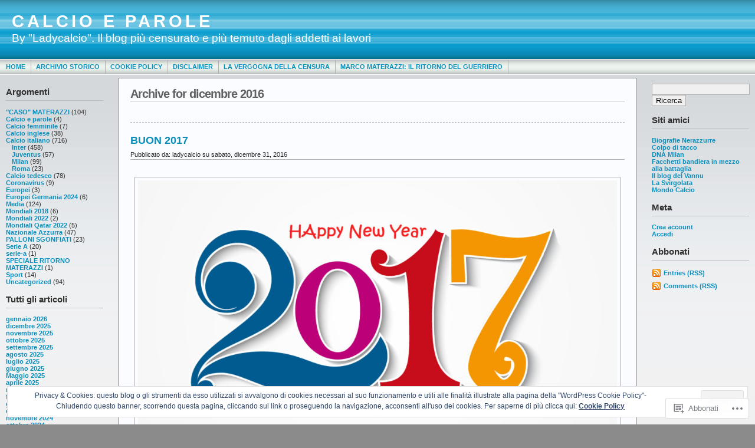

--- FILE ---
content_type: text/html; charset=UTF-8
request_url: https://calcioparole.wordpress.com/2016/12/
body_size: 22044
content:
<!DOCTYPE html PUBLIC "-//W3C//DTD XHTML 1.0 Transitional//EN" "http://www.w3.org/TR/xhtml1/DTD/xhtml1-transitional.dtd">
<html xmlns="http://www.w3.org/1999/xhtml" lang="it-IT">
<head profile="http://gmpg.org/xfn/11">
	<meta http-equiv="Content-Type" content="text/html; charset=UTF-8" />
	<title>2016  dicembre &laquo; CALCIO E PAROLE</title>

	<link rel="stylesheet" href="https://s0.wp.com/wp-content/themes/pub/andreas09/style.css?m=1741693321i" type="text/css" media="screen" />
	<link rel="stylesheet" href="https://s0.wp.com/wp-content/themes/pub/andreas09/blue.css?m=1315885645i" type="text/css" media="screen" />
	<link rel="pingback" href="https://calcioparole.wordpress.com/xmlrpc.php" />

	<meta name='robots' content='max-image-preview:large' />
<link rel='dns-prefetch' href='//s0.wp.com' />
<link rel="alternate" type="application/rss+xml" title="CALCIO E PAROLE &raquo; Feed" href="https://calcioparole.wordpress.com/feed/" />
<link rel="alternate" type="application/rss+xml" title="CALCIO E PAROLE &raquo; Feed dei commenti" href="https://calcioparole.wordpress.com/comments/feed/" />
	<script type="text/javascript">
		/* <![CDATA[ */
		function addLoadEvent(func) {
			var oldonload = window.onload;
			if (typeof window.onload != 'function') {
				window.onload = func;
			} else {
				window.onload = function () {
					oldonload();
					func();
				}
			}
		}
		/* ]]> */
	</script>
	<link crossorigin='anonymous' rel='stylesheet' id='all-css-0-1' href='/wp-content/mu-plugins/likes/jetpack-likes.css?m=1743883414i&cssminify=yes' type='text/css' media='all' />
<style id='wp-emoji-styles-inline-css'>

	img.wp-smiley, img.emoji {
		display: inline !important;
		border: none !important;
		box-shadow: none !important;
		height: 1em !important;
		width: 1em !important;
		margin: 0 0.07em !important;
		vertical-align: -0.1em !important;
		background: none !important;
		padding: 0 !important;
	}
/*# sourceURL=wp-emoji-styles-inline-css */
</style>
<link crossorigin='anonymous' rel='stylesheet' id='all-css-2-1' href='/wp-content/plugins/gutenberg-core/v22.2.0/build/styles/block-library/style.css?m=1764855221i&cssminify=yes' type='text/css' media='all' />
<style id='wp-block-library-inline-css'>
.has-text-align-justify {
	text-align:justify;
}
.has-text-align-justify{text-align:justify;}

/*# sourceURL=wp-block-library-inline-css */
</style><style id='global-styles-inline-css'>
:root{--wp--preset--aspect-ratio--square: 1;--wp--preset--aspect-ratio--4-3: 4/3;--wp--preset--aspect-ratio--3-4: 3/4;--wp--preset--aspect-ratio--3-2: 3/2;--wp--preset--aspect-ratio--2-3: 2/3;--wp--preset--aspect-ratio--16-9: 16/9;--wp--preset--aspect-ratio--9-16: 9/16;--wp--preset--color--black: #000000;--wp--preset--color--cyan-bluish-gray: #abb8c3;--wp--preset--color--white: #ffffff;--wp--preset--color--pale-pink: #f78da7;--wp--preset--color--vivid-red: #cf2e2e;--wp--preset--color--luminous-vivid-orange: #ff6900;--wp--preset--color--luminous-vivid-amber: #fcb900;--wp--preset--color--light-green-cyan: #7bdcb5;--wp--preset--color--vivid-green-cyan: #00d084;--wp--preset--color--pale-cyan-blue: #8ed1fc;--wp--preset--color--vivid-cyan-blue: #0693e3;--wp--preset--color--vivid-purple: #9b51e0;--wp--preset--gradient--vivid-cyan-blue-to-vivid-purple: linear-gradient(135deg,rgb(6,147,227) 0%,rgb(155,81,224) 100%);--wp--preset--gradient--light-green-cyan-to-vivid-green-cyan: linear-gradient(135deg,rgb(122,220,180) 0%,rgb(0,208,130) 100%);--wp--preset--gradient--luminous-vivid-amber-to-luminous-vivid-orange: linear-gradient(135deg,rgb(252,185,0) 0%,rgb(255,105,0) 100%);--wp--preset--gradient--luminous-vivid-orange-to-vivid-red: linear-gradient(135deg,rgb(255,105,0) 0%,rgb(207,46,46) 100%);--wp--preset--gradient--very-light-gray-to-cyan-bluish-gray: linear-gradient(135deg,rgb(238,238,238) 0%,rgb(169,184,195) 100%);--wp--preset--gradient--cool-to-warm-spectrum: linear-gradient(135deg,rgb(74,234,220) 0%,rgb(151,120,209) 20%,rgb(207,42,186) 40%,rgb(238,44,130) 60%,rgb(251,105,98) 80%,rgb(254,248,76) 100%);--wp--preset--gradient--blush-light-purple: linear-gradient(135deg,rgb(255,206,236) 0%,rgb(152,150,240) 100%);--wp--preset--gradient--blush-bordeaux: linear-gradient(135deg,rgb(254,205,165) 0%,rgb(254,45,45) 50%,rgb(107,0,62) 100%);--wp--preset--gradient--luminous-dusk: linear-gradient(135deg,rgb(255,203,112) 0%,rgb(199,81,192) 50%,rgb(65,88,208) 100%);--wp--preset--gradient--pale-ocean: linear-gradient(135deg,rgb(255,245,203) 0%,rgb(182,227,212) 50%,rgb(51,167,181) 100%);--wp--preset--gradient--electric-grass: linear-gradient(135deg,rgb(202,248,128) 0%,rgb(113,206,126) 100%);--wp--preset--gradient--midnight: linear-gradient(135deg,rgb(2,3,129) 0%,rgb(40,116,252) 100%);--wp--preset--font-size--small: 13px;--wp--preset--font-size--medium: 20px;--wp--preset--font-size--large: 36px;--wp--preset--font-size--x-large: 42px;--wp--preset--font-family--albert-sans: 'Albert Sans', sans-serif;--wp--preset--font-family--alegreya: Alegreya, serif;--wp--preset--font-family--arvo: Arvo, serif;--wp--preset--font-family--bodoni-moda: 'Bodoni Moda', serif;--wp--preset--font-family--bricolage-grotesque: 'Bricolage Grotesque', sans-serif;--wp--preset--font-family--cabin: Cabin, sans-serif;--wp--preset--font-family--chivo: Chivo, sans-serif;--wp--preset--font-family--commissioner: Commissioner, sans-serif;--wp--preset--font-family--cormorant: Cormorant, serif;--wp--preset--font-family--courier-prime: 'Courier Prime', monospace;--wp--preset--font-family--crimson-pro: 'Crimson Pro', serif;--wp--preset--font-family--dm-mono: 'DM Mono', monospace;--wp--preset--font-family--dm-sans: 'DM Sans', sans-serif;--wp--preset--font-family--dm-serif-display: 'DM Serif Display', serif;--wp--preset--font-family--domine: Domine, serif;--wp--preset--font-family--eb-garamond: 'EB Garamond', serif;--wp--preset--font-family--epilogue: Epilogue, sans-serif;--wp--preset--font-family--fahkwang: Fahkwang, sans-serif;--wp--preset--font-family--figtree: Figtree, sans-serif;--wp--preset--font-family--fira-sans: 'Fira Sans', sans-serif;--wp--preset--font-family--fjalla-one: 'Fjalla One', sans-serif;--wp--preset--font-family--fraunces: Fraunces, serif;--wp--preset--font-family--gabarito: Gabarito, system-ui;--wp--preset--font-family--ibm-plex-mono: 'IBM Plex Mono', monospace;--wp--preset--font-family--ibm-plex-sans: 'IBM Plex Sans', sans-serif;--wp--preset--font-family--ibarra-real-nova: 'Ibarra Real Nova', serif;--wp--preset--font-family--instrument-serif: 'Instrument Serif', serif;--wp--preset--font-family--inter: Inter, sans-serif;--wp--preset--font-family--josefin-sans: 'Josefin Sans', sans-serif;--wp--preset--font-family--jost: Jost, sans-serif;--wp--preset--font-family--libre-baskerville: 'Libre Baskerville', serif;--wp--preset--font-family--libre-franklin: 'Libre Franklin', sans-serif;--wp--preset--font-family--literata: Literata, serif;--wp--preset--font-family--lora: Lora, serif;--wp--preset--font-family--merriweather: Merriweather, serif;--wp--preset--font-family--montserrat: Montserrat, sans-serif;--wp--preset--font-family--newsreader: Newsreader, serif;--wp--preset--font-family--noto-sans-mono: 'Noto Sans Mono', sans-serif;--wp--preset--font-family--nunito: Nunito, sans-serif;--wp--preset--font-family--open-sans: 'Open Sans', sans-serif;--wp--preset--font-family--overpass: Overpass, sans-serif;--wp--preset--font-family--pt-serif: 'PT Serif', serif;--wp--preset--font-family--petrona: Petrona, serif;--wp--preset--font-family--piazzolla: Piazzolla, serif;--wp--preset--font-family--playfair-display: 'Playfair Display', serif;--wp--preset--font-family--plus-jakarta-sans: 'Plus Jakarta Sans', sans-serif;--wp--preset--font-family--poppins: Poppins, sans-serif;--wp--preset--font-family--raleway: Raleway, sans-serif;--wp--preset--font-family--roboto: Roboto, sans-serif;--wp--preset--font-family--roboto-slab: 'Roboto Slab', serif;--wp--preset--font-family--rubik: Rubik, sans-serif;--wp--preset--font-family--rufina: Rufina, serif;--wp--preset--font-family--sora: Sora, sans-serif;--wp--preset--font-family--source-sans-3: 'Source Sans 3', sans-serif;--wp--preset--font-family--source-serif-4: 'Source Serif 4', serif;--wp--preset--font-family--space-mono: 'Space Mono', monospace;--wp--preset--font-family--syne: Syne, sans-serif;--wp--preset--font-family--texturina: Texturina, serif;--wp--preset--font-family--urbanist: Urbanist, sans-serif;--wp--preset--font-family--work-sans: 'Work Sans', sans-serif;--wp--preset--spacing--20: 0.44rem;--wp--preset--spacing--30: 0.67rem;--wp--preset--spacing--40: 1rem;--wp--preset--spacing--50: 1.5rem;--wp--preset--spacing--60: 2.25rem;--wp--preset--spacing--70: 3.38rem;--wp--preset--spacing--80: 5.06rem;--wp--preset--shadow--natural: 6px 6px 9px rgba(0, 0, 0, 0.2);--wp--preset--shadow--deep: 12px 12px 50px rgba(0, 0, 0, 0.4);--wp--preset--shadow--sharp: 6px 6px 0px rgba(0, 0, 0, 0.2);--wp--preset--shadow--outlined: 6px 6px 0px -3px rgb(255, 255, 255), 6px 6px rgb(0, 0, 0);--wp--preset--shadow--crisp: 6px 6px 0px rgb(0, 0, 0);}:where(.is-layout-flex){gap: 0.5em;}:where(.is-layout-grid){gap: 0.5em;}body .is-layout-flex{display: flex;}.is-layout-flex{flex-wrap: wrap;align-items: center;}.is-layout-flex > :is(*, div){margin: 0;}body .is-layout-grid{display: grid;}.is-layout-grid > :is(*, div){margin: 0;}:where(.wp-block-columns.is-layout-flex){gap: 2em;}:where(.wp-block-columns.is-layout-grid){gap: 2em;}:where(.wp-block-post-template.is-layout-flex){gap: 1.25em;}:where(.wp-block-post-template.is-layout-grid){gap: 1.25em;}.has-black-color{color: var(--wp--preset--color--black) !important;}.has-cyan-bluish-gray-color{color: var(--wp--preset--color--cyan-bluish-gray) !important;}.has-white-color{color: var(--wp--preset--color--white) !important;}.has-pale-pink-color{color: var(--wp--preset--color--pale-pink) !important;}.has-vivid-red-color{color: var(--wp--preset--color--vivid-red) !important;}.has-luminous-vivid-orange-color{color: var(--wp--preset--color--luminous-vivid-orange) !important;}.has-luminous-vivid-amber-color{color: var(--wp--preset--color--luminous-vivid-amber) !important;}.has-light-green-cyan-color{color: var(--wp--preset--color--light-green-cyan) !important;}.has-vivid-green-cyan-color{color: var(--wp--preset--color--vivid-green-cyan) !important;}.has-pale-cyan-blue-color{color: var(--wp--preset--color--pale-cyan-blue) !important;}.has-vivid-cyan-blue-color{color: var(--wp--preset--color--vivid-cyan-blue) !important;}.has-vivid-purple-color{color: var(--wp--preset--color--vivid-purple) !important;}.has-black-background-color{background-color: var(--wp--preset--color--black) !important;}.has-cyan-bluish-gray-background-color{background-color: var(--wp--preset--color--cyan-bluish-gray) !important;}.has-white-background-color{background-color: var(--wp--preset--color--white) !important;}.has-pale-pink-background-color{background-color: var(--wp--preset--color--pale-pink) !important;}.has-vivid-red-background-color{background-color: var(--wp--preset--color--vivid-red) !important;}.has-luminous-vivid-orange-background-color{background-color: var(--wp--preset--color--luminous-vivid-orange) !important;}.has-luminous-vivid-amber-background-color{background-color: var(--wp--preset--color--luminous-vivid-amber) !important;}.has-light-green-cyan-background-color{background-color: var(--wp--preset--color--light-green-cyan) !important;}.has-vivid-green-cyan-background-color{background-color: var(--wp--preset--color--vivid-green-cyan) !important;}.has-pale-cyan-blue-background-color{background-color: var(--wp--preset--color--pale-cyan-blue) !important;}.has-vivid-cyan-blue-background-color{background-color: var(--wp--preset--color--vivid-cyan-blue) !important;}.has-vivid-purple-background-color{background-color: var(--wp--preset--color--vivid-purple) !important;}.has-black-border-color{border-color: var(--wp--preset--color--black) !important;}.has-cyan-bluish-gray-border-color{border-color: var(--wp--preset--color--cyan-bluish-gray) !important;}.has-white-border-color{border-color: var(--wp--preset--color--white) !important;}.has-pale-pink-border-color{border-color: var(--wp--preset--color--pale-pink) !important;}.has-vivid-red-border-color{border-color: var(--wp--preset--color--vivid-red) !important;}.has-luminous-vivid-orange-border-color{border-color: var(--wp--preset--color--luminous-vivid-orange) !important;}.has-luminous-vivid-amber-border-color{border-color: var(--wp--preset--color--luminous-vivid-amber) !important;}.has-light-green-cyan-border-color{border-color: var(--wp--preset--color--light-green-cyan) !important;}.has-vivid-green-cyan-border-color{border-color: var(--wp--preset--color--vivid-green-cyan) !important;}.has-pale-cyan-blue-border-color{border-color: var(--wp--preset--color--pale-cyan-blue) !important;}.has-vivid-cyan-blue-border-color{border-color: var(--wp--preset--color--vivid-cyan-blue) !important;}.has-vivid-purple-border-color{border-color: var(--wp--preset--color--vivid-purple) !important;}.has-vivid-cyan-blue-to-vivid-purple-gradient-background{background: var(--wp--preset--gradient--vivid-cyan-blue-to-vivid-purple) !important;}.has-light-green-cyan-to-vivid-green-cyan-gradient-background{background: var(--wp--preset--gradient--light-green-cyan-to-vivid-green-cyan) !important;}.has-luminous-vivid-amber-to-luminous-vivid-orange-gradient-background{background: var(--wp--preset--gradient--luminous-vivid-amber-to-luminous-vivid-orange) !important;}.has-luminous-vivid-orange-to-vivid-red-gradient-background{background: var(--wp--preset--gradient--luminous-vivid-orange-to-vivid-red) !important;}.has-very-light-gray-to-cyan-bluish-gray-gradient-background{background: var(--wp--preset--gradient--very-light-gray-to-cyan-bluish-gray) !important;}.has-cool-to-warm-spectrum-gradient-background{background: var(--wp--preset--gradient--cool-to-warm-spectrum) !important;}.has-blush-light-purple-gradient-background{background: var(--wp--preset--gradient--blush-light-purple) !important;}.has-blush-bordeaux-gradient-background{background: var(--wp--preset--gradient--blush-bordeaux) !important;}.has-luminous-dusk-gradient-background{background: var(--wp--preset--gradient--luminous-dusk) !important;}.has-pale-ocean-gradient-background{background: var(--wp--preset--gradient--pale-ocean) !important;}.has-electric-grass-gradient-background{background: var(--wp--preset--gradient--electric-grass) !important;}.has-midnight-gradient-background{background: var(--wp--preset--gradient--midnight) !important;}.has-small-font-size{font-size: var(--wp--preset--font-size--small) !important;}.has-medium-font-size{font-size: var(--wp--preset--font-size--medium) !important;}.has-large-font-size{font-size: var(--wp--preset--font-size--large) !important;}.has-x-large-font-size{font-size: var(--wp--preset--font-size--x-large) !important;}.has-albert-sans-font-family{font-family: var(--wp--preset--font-family--albert-sans) !important;}.has-alegreya-font-family{font-family: var(--wp--preset--font-family--alegreya) !important;}.has-arvo-font-family{font-family: var(--wp--preset--font-family--arvo) !important;}.has-bodoni-moda-font-family{font-family: var(--wp--preset--font-family--bodoni-moda) !important;}.has-bricolage-grotesque-font-family{font-family: var(--wp--preset--font-family--bricolage-grotesque) !important;}.has-cabin-font-family{font-family: var(--wp--preset--font-family--cabin) !important;}.has-chivo-font-family{font-family: var(--wp--preset--font-family--chivo) !important;}.has-commissioner-font-family{font-family: var(--wp--preset--font-family--commissioner) !important;}.has-cormorant-font-family{font-family: var(--wp--preset--font-family--cormorant) !important;}.has-courier-prime-font-family{font-family: var(--wp--preset--font-family--courier-prime) !important;}.has-crimson-pro-font-family{font-family: var(--wp--preset--font-family--crimson-pro) !important;}.has-dm-mono-font-family{font-family: var(--wp--preset--font-family--dm-mono) !important;}.has-dm-sans-font-family{font-family: var(--wp--preset--font-family--dm-sans) !important;}.has-dm-serif-display-font-family{font-family: var(--wp--preset--font-family--dm-serif-display) !important;}.has-domine-font-family{font-family: var(--wp--preset--font-family--domine) !important;}.has-eb-garamond-font-family{font-family: var(--wp--preset--font-family--eb-garamond) !important;}.has-epilogue-font-family{font-family: var(--wp--preset--font-family--epilogue) !important;}.has-fahkwang-font-family{font-family: var(--wp--preset--font-family--fahkwang) !important;}.has-figtree-font-family{font-family: var(--wp--preset--font-family--figtree) !important;}.has-fira-sans-font-family{font-family: var(--wp--preset--font-family--fira-sans) !important;}.has-fjalla-one-font-family{font-family: var(--wp--preset--font-family--fjalla-one) !important;}.has-fraunces-font-family{font-family: var(--wp--preset--font-family--fraunces) !important;}.has-gabarito-font-family{font-family: var(--wp--preset--font-family--gabarito) !important;}.has-ibm-plex-mono-font-family{font-family: var(--wp--preset--font-family--ibm-plex-mono) !important;}.has-ibm-plex-sans-font-family{font-family: var(--wp--preset--font-family--ibm-plex-sans) !important;}.has-ibarra-real-nova-font-family{font-family: var(--wp--preset--font-family--ibarra-real-nova) !important;}.has-instrument-serif-font-family{font-family: var(--wp--preset--font-family--instrument-serif) !important;}.has-inter-font-family{font-family: var(--wp--preset--font-family--inter) !important;}.has-josefin-sans-font-family{font-family: var(--wp--preset--font-family--josefin-sans) !important;}.has-jost-font-family{font-family: var(--wp--preset--font-family--jost) !important;}.has-libre-baskerville-font-family{font-family: var(--wp--preset--font-family--libre-baskerville) !important;}.has-libre-franklin-font-family{font-family: var(--wp--preset--font-family--libre-franklin) !important;}.has-literata-font-family{font-family: var(--wp--preset--font-family--literata) !important;}.has-lora-font-family{font-family: var(--wp--preset--font-family--lora) !important;}.has-merriweather-font-family{font-family: var(--wp--preset--font-family--merriweather) !important;}.has-montserrat-font-family{font-family: var(--wp--preset--font-family--montserrat) !important;}.has-newsreader-font-family{font-family: var(--wp--preset--font-family--newsreader) !important;}.has-noto-sans-mono-font-family{font-family: var(--wp--preset--font-family--noto-sans-mono) !important;}.has-nunito-font-family{font-family: var(--wp--preset--font-family--nunito) !important;}.has-open-sans-font-family{font-family: var(--wp--preset--font-family--open-sans) !important;}.has-overpass-font-family{font-family: var(--wp--preset--font-family--overpass) !important;}.has-pt-serif-font-family{font-family: var(--wp--preset--font-family--pt-serif) !important;}.has-petrona-font-family{font-family: var(--wp--preset--font-family--petrona) !important;}.has-piazzolla-font-family{font-family: var(--wp--preset--font-family--piazzolla) !important;}.has-playfair-display-font-family{font-family: var(--wp--preset--font-family--playfair-display) !important;}.has-plus-jakarta-sans-font-family{font-family: var(--wp--preset--font-family--plus-jakarta-sans) !important;}.has-poppins-font-family{font-family: var(--wp--preset--font-family--poppins) !important;}.has-raleway-font-family{font-family: var(--wp--preset--font-family--raleway) !important;}.has-roboto-font-family{font-family: var(--wp--preset--font-family--roboto) !important;}.has-roboto-slab-font-family{font-family: var(--wp--preset--font-family--roboto-slab) !important;}.has-rubik-font-family{font-family: var(--wp--preset--font-family--rubik) !important;}.has-rufina-font-family{font-family: var(--wp--preset--font-family--rufina) !important;}.has-sora-font-family{font-family: var(--wp--preset--font-family--sora) !important;}.has-source-sans-3-font-family{font-family: var(--wp--preset--font-family--source-sans-3) !important;}.has-source-serif-4-font-family{font-family: var(--wp--preset--font-family--source-serif-4) !important;}.has-space-mono-font-family{font-family: var(--wp--preset--font-family--space-mono) !important;}.has-syne-font-family{font-family: var(--wp--preset--font-family--syne) !important;}.has-texturina-font-family{font-family: var(--wp--preset--font-family--texturina) !important;}.has-urbanist-font-family{font-family: var(--wp--preset--font-family--urbanist) !important;}.has-work-sans-font-family{font-family: var(--wp--preset--font-family--work-sans) !important;}
/*# sourceURL=global-styles-inline-css */
</style>

<style id='classic-theme-styles-inline-css'>
/*! This file is auto-generated */
.wp-block-button__link{color:#fff;background-color:#32373c;border-radius:9999px;box-shadow:none;text-decoration:none;padding:calc(.667em + 2px) calc(1.333em + 2px);font-size:1.125em}.wp-block-file__button{background:#32373c;color:#fff;text-decoration:none}
/*# sourceURL=/wp-includes/css/classic-themes.min.css */
</style>
<link crossorigin='anonymous' rel='stylesheet' id='all-css-4-1' href='/_static/??-eJx9j8EOwiAMhl/IQphG58H4LIxVRCkQylx8e7uLzssuTf/m+5pWzwVcTg1T0yVOPiTWLg8xuyfrTpleGeBAJSJUfKmDHgO3LwHc3hGVY97p1SKa4Lerosyp2LYQhGOwGJEE29LmIg4MQ6nIDFIpTATtLiJveRXlMC+t10Kt4pbkMYO8Y1vI6S/ALdpQF/VKF3PsTb/vuvPp8QGGwHIv&cssminify=yes' type='text/css' media='all' />
<link crossorigin='anonymous' rel='stylesheet' id='print-css-5-1' href='/wp-content/mu-plugins/global-print/global-print.css?m=1465851035i&cssminify=yes' type='text/css' media='print' />
<style id='jetpack-global-styles-frontend-style-inline-css'>
:root { --font-headings: unset; --font-base: unset; --font-headings-default: -apple-system,BlinkMacSystemFont,"Segoe UI",Roboto,Oxygen-Sans,Ubuntu,Cantarell,"Helvetica Neue",sans-serif; --font-base-default: -apple-system,BlinkMacSystemFont,"Segoe UI",Roboto,Oxygen-Sans,Ubuntu,Cantarell,"Helvetica Neue",sans-serif;}
/*# sourceURL=jetpack-global-styles-frontend-style-inline-css */
</style>
<link crossorigin='anonymous' rel='stylesheet' id='all-css-8-1' href='/_static/??-eJyNjcEKwjAQRH/IuFRT6kX8FNkmS5K6yQY3Qfx7bfEiXrwM82B4A49qnJRGpUHupnIPqSgs1Cq624chi6zhO5OCRryTR++fW00l7J3qDv43XVNxoOISsmEJol/wY2uR8vs3WggsM/I6uOTzMI3Hw8lOg11eUT1JKA==&cssminify=yes' type='text/css' media='all' />
<script type="text/javascript" id="wpcom-actionbar-placeholder-js-extra">
/* <![CDATA[ */
var actionbardata = {"siteID":"1244722","postID":"0","siteURL":"https://calcioparole.wordpress.com","xhrURL":"https://calcioparole.wordpress.com/wp-admin/admin-ajax.php","nonce":"f23bfaeb8e","isLoggedIn":"","statusMessage":"","subsEmailDefault":"instantly","proxyScriptUrl":"https://s0.wp.com/wp-content/js/wpcom-proxy-request.js?m=1513050504i&amp;ver=20211021","i18n":{"followedText":"I nuovi articoli del sito saranno visibili sul tuo \u003Ca href=\"https://wordpress.com/reader\"\u003EReader\u003C/a\u003E","foldBar":"Riduci la barra","unfoldBar":"Espandi la barra","shortLinkCopied":"Shortlink copiato negli appunti."}};
//# sourceURL=wpcom-actionbar-placeholder-js-extra
/* ]]> */
</script>
<script type="text/javascript" id="jetpack-mu-wpcom-settings-js-before">
/* <![CDATA[ */
var JETPACK_MU_WPCOM_SETTINGS = {"assetsUrl":"https://s0.wp.com/wp-content/mu-plugins/jetpack-mu-wpcom-plugin/moon/jetpack_vendor/automattic/jetpack-mu-wpcom/src/build/"};
//# sourceURL=jetpack-mu-wpcom-settings-js-before
/* ]]> */
</script>
<script crossorigin='anonymous' type='text/javascript'  src='/wp-content/js/rlt-proxy.js?m=1720530689i'></script>
<script type="text/javascript" id="rlt-proxy-js-after">
/* <![CDATA[ */
	rltInitialize( {"token":null,"iframeOrigins":["https:\/\/widgets.wp.com"]} );
//# sourceURL=rlt-proxy-js-after
/* ]]> */
</script>
<link rel="EditURI" type="application/rsd+xml" title="RSD" href="https://calcioparole.wordpress.com/xmlrpc.php?rsd" />
<meta name="generator" content="WordPress.com" />

<!-- Jetpack Open Graph Tags -->
<meta property="og:type" content="website" />
<meta property="og:title" content="dicembre 2016 &#8211; CALCIO E PAROLE" />
<meta property="og:site_name" content="CALCIO E PAROLE" />
<meta property="og:image" content="https://calcioparole.wordpress.com/wp-content/uploads/2022/11/palloncino-ladycalcio-1.jpeg?w=200" />
<meta property="og:image:width" content="200" />
<meta property="og:image:height" content="200" />
<meta property="og:image:alt" content="" />
<meta property="og:locale" content="it_IT" />
<meta property="fb:app_id" content="249643311490" />

<!-- End Jetpack Open Graph Tags -->
<link rel='openid.server' href='https://calcioparole.wordpress.com/?openidserver=1' />
<link rel='openid.delegate' href='https://calcioparole.wordpress.com/' />
<link rel="search" type="application/opensearchdescription+xml" href="https://calcioparole.wordpress.com/osd.xml" title="CALCIO E PAROLE" />
<link rel="search" type="application/opensearchdescription+xml" href="https://s1.wp.com/opensearch.xml" title="WordPress.com" />
		<style id="wpcom-hotfix-masterbar-style">
			@media screen and (min-width: 783px) {
				#wpadminbar .quicklinks li#wp-admin-bar-my-account.with-avatar > a img {
					margin-top: 5px;
				}
			}
		</style>
				<style type="text/css">
			.recentcomments a {
				display: inline !important;
				padding: 0 !important;
				margin: 0 !important;
			}

			table.recentcommentsavatartop img.avatar, table.recentcommentsavatarend img.avatar {
				border: 0px;
				margin: 0;
			}

			table.recentcommentsavatartop a, table.recentcommentsavatarend a {
				border: 0px !important;
				background-color: transparent !important;
			}

			td.recentcommentsavatarend, td.recentcommentsavatartop {
				padding: 0px 0px 1px 0px;
				margin: 0px;
			}

			td.recentcommentstextend {
				border: none !important;
				padding: 0px 0px 2px 10px;
			}

			.rtl td.recentcommentstextend {
				padding: 0px 10px 2px 0px;
			}

			td.recentcommentstexttop {
				border: none;
				padding: 0px 0px 0px 10px;
			}

			.rtl td.recentcommentstexttop {
				padding: 0px 10px 0px 0px;
			}
		</style>
		<meta name="description" content="2 articoli pubblicati da ladycalcio durante December 2016" />
<link rel="icon" href="https://calcioparole.wordpress.com/wp-content/uploads/2022/11/palloncino-ladycalcio-1.jpeg?w=32" sizes="32x32" />
<link rel="icon" href="https://calcioparole.wordpress.com/wp-content/uploads/2022/11/palloncino-ladycalcio-1.jpeg?w=192" sizes="192x192" />
<link rel="apple-touch-icon" href="https://calcioparole.wordpress.com/wp-content/uploads/2022/11/palloncino-ladycalcio-1.jpeg?w=180" />
<meta name="msapplication-TileImage" content="https://calcioparole.wordpress.com/wp-content/uploads/2022/11/palloncino-ladycalcio-1.jpeg?w=270" />

<link crossorigin='anonymous' rel='stylesheet' id='all-css-0-3' href='/_static/??-eJyVzUEKAjEMBdALWcPoyLgRjyI1E4ZO06ZMUoq3t4K6cuMy/39eoBWHko2yQaqucF1CVmhhXsgUqPZWYiDHvoFRKuyNFNQeTHtU3cFvYCUrHuP7hiSS4RYywp0FYwdaKLT9KySZK/f36DepSvwdfYIXeE2XYTodD+dxGsb1Cdb0VDM=&cssminify=yes' type='text/css' media='all' />
</head>

<body class="archive wp-theme-pubandreas09 customizer-styles-applied jetpack-reblog-enabled">

<div id="container">
	<div id="sitename">
		<h1><a href="https://calcioparole.wordpress.com/">CALCIO E PAROLE</a></h1>
		<h2>By &quot;Ladycalcio&quot;. Il blog più censurato e più temuto dagli addetti ai lavori</h2>
	</div>

	<div id="mainmenu">
			<ul class="level1">
		<li><a href="https://calcioparole.wordpress.com/">Home</a></li>
		<li class="page_item page-item-27 page_item_has_children"><a href="https://calcioparole.wordpress.com/archivio/">Archivio storico</a></li>
<li class="page_item page-item-13925"><a href="https://calcioparole.wordpress.com/cookie-policy/">Cookie Policy</a></li>
<li class="page_item page-item-17"><a href="https://calcioparole.wordpress.com/disclaimer/">Disclaimer</a></li>
<li class="page_item page-item-13"><a href="https://calcioparole.wordpress.com/la-vergogna-della-censura/">LA VERGOGNA DELLA&nbsp;CENSURA</a></li>
<li class="page_item page-item-158"><a href="https://calcioparole.wordpress.com/marco-materazzi-il-ritorno-del-guerriero/">MARCO MATERAZZI: IL RITORNO DEL&nbsp;GUERRIERO</a></li>
	</ul>
	</div>

<div id="wrap">
<div id="leftside">

	<ul>

<li id="categories-1" class="widget widget_categories"><h2 class="widgettitle">Argomenti</h2>

			<ul>
					<li class="cat-item cat-item-29456451"><a href="https://calcioparole.wordpress.com/category/caso-materazzi/">&quot;CASO&quot; MATERAZZI</a> (104)
</li>
	<li class="cat-item cat-item-8353730"><a href="https://calcioparole.wordpress.com/category/calcio-e-parole/">Calcio e parole</a> (4)
</li>
	<li class="cat-item cat-item-272029"><a href="https://calcioparole.wordpress.com/category/calcio-femminile/">Calcio femminile</a> (7)
</li>
	<li class="cat-item cat-item-1739853"><a href="https://calcioparole.wordpress.com/category/calcio-inglese/">Calcio inglese</a> (38)
</li>
	<li class="cat-item cat-item-744887"><a href="https://calcioparole.wordpress.com/category/calcio-italiano/">Calcio italiano</a> (716)
<ul class='children'>
	<li class="cat-item cat-item-12125"><a href="https://calcioparole.wordpress.com/category/calcio-italiano/inter/">Inter</a> (458)
</li>
	<li class="cat-item cat-item-75144"><a href="https://calcioparole.wordpress.com/category/calcio-italiano/juventus/">Juventus</a> (57)
</li>
	<li class="cat-item cat-item-4211"><a href="https://calcioparole.wordpress.com/category/calcio-italiano/milan/">Milan</a> (99)
</li>
	<li class="cat-item cat-item-62801"><a href="https://calcioparole.wordpress.com/category/calcio-italiano/roma/">Roma</a> (23)
</li>
</ul>
</li>
	<li class="cat-item cat-item-3888044"><a href="https://calcioparole.wordpress.com/category/calcio-tedesco/">Calcio tedesco</a> (78)
</li>
	<li class="cat-item cat-item-1899315"><a href="https://calcioparole.wordpress.com/category/coronavirus/">Coronavirus</a> (9)
</li>
	<li class="cat-item cat-item-556862"><a href="https://calcioparole.wordpress.com/category/europei/">Europei</a> (3)
</li>
	<li class="cat-item cat-item-772420725"><a href="https://calcioparole.wordpress.com/category/europei-germania-2024/">Europei Germania 2024</a> (6)
</li>
	<li class="cat-item cat-item-292"><a href="https://calcioparole.wordpress.com/category/media/">Media</a> (124)
</li>
	<li class="cat-item cat-item-20006024"><a href="https://calcioparole.wordpress.com/category/mondiali-2018/">Mondiali 2018</a> (6)
</li>
	<li class="cat-item cat-item-46460468"><a href="https://calcioparole.wordpress.com/category/mondiali-2022/">Mondiali 2022</a> (2)
</li>
	<li class="cat-item cat-item-138240235"><a href="https://calcioparole.wordpress.com/category/mondiali-qatar-2022/">Mondiali Qatar 2022</a> (5)
</li>
	<li class="cat-item cat-item-2150917"><a href="https://calcioparole.wordpress.com/category/nazionale-azzurra/">Nazionale Azzurra</a> (47)
</li>
	<li class="cat-item cat-item-14213390"><a href="https://calcioparole.wordpress.com/category/palloni-sgonfiati/">PALLONI SGONFIATI</a> (23)
</li>
	<li class="cat-item cat-item-16463065"><a href="https://calcioparole.wordpress.com/category/serie-a-2/">Serie A</a> (20)
</li>
	<li class="cat-item cat-item-76285"><a href="https://calcioparole.wordpress.com/category/serie-a/">serie-a</a> (1)
</li>
	<li class="cat-item cat-item-8127140"><a href="https://calcioparole.wordpress.com/category/speciale-ritorno-materazzi/">SPECIALE RITORNO MATERAZZI</a> (1)
</li>
	<li class="cat-item cat-item-825"><a href="https://calcioparole.wordpress.com/category/sport/">Sport</a> (14)
</li>
	<li class="cat-item cat-item-1"><a href="https://calcioparole.wordpress.com/category/uncategorized/">Uncategorized</a> (94)
</li>
			</ul>

			</li>
<li id="archives-2" class="widget widget_archive"><h2 class="widgettitle">Tutti gli articoli</h2>

			<ul>
					<li><a href='https://calcioparole.wordpress.com/2026/01/'>gennaio 2026</a></li>
	<li><a href='https://calcioparole.wordpress.com/2025/12/'>dicembre 2025</a></li>
	<li><a href='https://calcioparole.wordpress.com/2025/11/'>novembre 2025</a></li>
	<li><a href='https://calcioparole.wordpress.com/2025/10/'>ottobre 2025</a></li>
	<li><a href='https://calcioparole.wordpress.com/2025/09/'>settembre 2025</a></li>
	<li><a href='https://calcioparole.wordpress.com/2025/08/'>agosto 2025</a></li>
	<li><a href='https://calcioparole.wordpress.com/2025/07/'>luglio 2025</a></li>
	<li><a href='https://calcioparole.wordpress.com/2025/06/'>giugno 2025</a></li>
	<li><a href='https://calcioparole.wordpress.com/2025/05/'>Maggio 2025</a></li>
	<li><a href='https://calcioparole.wordpress.com/2025/04/'>aprile 2025</a></li>
	<li><a href='https://calcioparole.wordpress.com/2025/03/'>marzo 2025</a></li>
	<li><a href='https://calcioparole.wordpress.com/2025/02/'>febbraio 2025</a></li>
	<li><a href='https://calcioparole.wordpress.com/2025/01/'>gennaio 2025</a></li>
	<li><a href='https://calcioparole.wordpress.com/2024/12/'>dicembre 2024</a></li>
	<li><a href='https://calcioparole.wordpress.com/2024/11/'>novembre 2024</a></li>
	<li><a href='https://calcioparole.wordpress.com/2024/10/'>ottobre 2024</a></li>
	<li><a href='https://calcioparole.wordpress.com/2024/09/'>settembre 2024</a></li>
	<li><a href='https://calcioparole.wordpress.com/2024/08/'>agosto 2024</a></li>
	<li><a href='https://calcioparole.wordpress.com/2024/07/'>luglio 2024</a></li>
	<li><a href='https://calcioparole.wordpress.com/2024/06/'>giugno 2024</a></li>
	<li><a href='https://calcioparole.wordpress.com/2024/05/'>Maggio 2024</a></li>
	<li><a href='https://calcioparole.wordpress.com/2024/04/'>aprile 2024</a></li>
	<li><a href='https://calcioparole.wordpress.com/2024/03/'>marzo 2024</a></li>
	<li><a href='https://calcioparole.wordpress.com/2024/02/'>febbraio 2024</a></li>
	<li><a href='https://calcioparole.wordpress.com/2024/01/'>gennaio 2024</a></li>
	<li><a href='https://calcioparole.wordpress.com/2023/12/'>dicembre 2023</a></li>
	<li><a href='https://calcioparole.wordpress.com/2023/11/'>novembre 2023</a></li>
	<li><a href='https://calcioparole.wordpress.com/2023/10/'>ottobre 2023</a></li>
	<li><a href='https://calcioparole.wordpress.com/2023/09/'>settembre 2023</a></li>
	<li><a href='https://calcioparole.wordpress.com/2023/08/'>agosto 2023</a></li>
	<li><a href='https://calcioparole.wordpress.com/2023/07/'>luglio 2023</a></li>
	<li><a href='https://calcioparole.wordpress.com/2023/06/'>giugno 2023</a></li>
	<li><a href='https://calcioparole.wordpress.com/2023/05/'>Maggio 2023</a></li>
	<li><a href='https://calcioparole.wordpress.com/2023/04/'>aprile 2023</a></li>
	<li><a href='https://calcioparole.wordpress.com/2023/03/'>marzo 2023</a></li>
	<li><a href='https://calcioparole.wordpress.com/2023/02/'>febbraio 2023</a></li>
	<li><a href='https://calcioparole.wordpress.com/2023/01/'>gennaio 2023</a></li>
	<li><a href='https://calcioparole.wordpress.com/2022/12/'>dicembre 2022</a></li>
	<li><a href='https://calcioparole.wordpress.com/2022/11/'>novembre 2022</a></li>
	<li><a href='https://calcioparole.wordpress.com/2022/10/'>ottobre 2022</a></li>
	<li><a href='https://calcioparole.wordpress.com/2022/09/'>settembre 2022</a></li>
	<li><a href='https://calcioparole.wordpress.com/2022/08/'>agosto 2022</a></li>
	<li><a href='https://calcioparole.wordpress.com/2022/07/'>luglio 2022</a></li>
	<li><a href='https://calcioparole.wordpress.com/2022/06/'>giugno 2022</a></li>
	<li><a href='https://calcioparole.wordpress.com/2022/05/'>Maggio 2022</a></li>
	<li><a href='https://calcioparole.wordpress.com/2022/04/'>aprile 2022</a></li>
	<li><a href='https://calcioparole.wordpress.com/2022/03/'>marzo 2022</a></li>
	<li><a href='https://calcioparole.wordpress.com/2022/02/'>febbraio 2022</a></li>
	<li><a href='https://calcioparole.wordpress.com/2022/01/'>gennaio 2022</a></li>
	<li><a href='https://calcioparole.wordpress.com/2021/12/'>dicembre 2021</a></li>
	<li><a href='https://calcioparole.wordpress.com/2021/11/'>novembre 2021</a></li>
	<li><a href='https://calcioparole.wordpress.com/2021/10/'>ottobre 2021</a></li>
	<li><a href='https://calcioparole.wordpress.com/2021/09/'>settembre 2021</a></li>
	<li><a href='https://calcioparole.wordpress.com/2021/08/'>agosto 2021</a></li>
	<li><a href='https://calcioparole.wordpress.com/2021/07/'>luglio 2021</a></li>
	<li><a href='https://calcioparole.wordpress.com/2021/06/'>giugno 2021</a></li>
	<li><a href='https://calcioparole.wordpress.com/2021/05/'>Maggio 2021</a></li>
	<li><a href='https://calcioparole.wordpress.com/2021/04/'>aprile 2021</a></li>
	<li><a href='https://calcioparole.wordpress.com/2021/03/'>marzo 2021</a></li>
	<li><a href='https://calcioparole.wordpress.com/2021/02/'>febbraio 2021</a></li>
	<li><a href='https://calcioparole.wordpress.com/2021/01/'>gennaio 2021</a></li>
	<li><a href='https://calcioparole.wordpress.com/2020/12/'>dicembre 2020</a></li>
	<li><a href='https://calcioparole.wordpress.com/2020/11/'>novembre 2020</a></li>
	<li><a href='https://calcioparole.wordpress.com/2020/10/'>ottobre 2020</a></li>
	<li><a href='https://calcioparole.wordpress.com/2020/09/'>settembre 2020</a></li>
	<li><a href='https://calcioparole.wordpress.com/2020/08/'>agosto 2020</a></li>
	<li><a href='https://calcioparole.wordpress.com/2020/07/'>luglio 2020</a></li>
	<li><a href='https://calcioparole.wordpress.com/2020/06/'>giugno 2020</a></li>
	<li><a href='https://calcioparole.wordpress.com/2020/05/'>Maggio 2020</a></li>
	<li><a href='https://calcioparole.wordpress.com/2020/04/'>aprile 2020</a></li>
	<li><a href='https://calcioparole.wordpress.com/2020/03/'>marzo 2020</a></li>
	<li><a href='https://calcioparole.wordpress.com/2020/02/'>febbraio 2020</a></li>
	<li><a href='https://calcioparole.wordpress.com/2020/01/'>gennaio 2020</a></li>
	<li><a href='https://calcioparole.wordpress.com/2019/12/'>dicembre 2019</a></li>
	<li><a href='https://calcioparole.wordpress.com/2019/11/'>novembre 2019</a></li>
	<li><a href='https://calcioparole.wordpress.com/2019/10/'>ottobre 2019</a></li>
	<li><a href='https://calcioparole.wordpress.com/2019/09/'>settembre 2019</a></li>
	<li><a href='https://calcioparole.wordpress.com/2019/08/'>agosto 2019</a></li>
	<li><a href='https://calcioparole.wordpress.com/2019/07/'>luglio 2019</a></li>
	<li><a href='https://calcioparole.wordpress.com/2019/06/'>giugno 2019</a></li>
	<li><a href='https://calcioparole.wordpress.com/2019/05/'>Maggio 2019</a></li>
	<li><a href='https://calcioparole.wordpress.com/2019/04/'>aprile 2019</a></li>
	<li><a href='https://calcioparole.wordpress.com/2019/03/'>marzo 2019</a></li>
	<li><a href='https://calcioparole.wordpress.com/2019/02/'>febbraio 2019</a></li>
	<li><a href='https://calcioparole.wordpress.com/2019/01/'>gennaio 2019</a></li>
	<li><a href='https://calcioparole.wordpress.com/2018/12/'>dicembre 2018</a></li>
	<li><a href='https://calcioparole.wordpress.com/2018/11/'>novembre 2018</a></li>
	<li><a href='https://calcioparole.wordpress.com/2018/10/'>ottobre 2018</a></li>
	<li><a href='https://calcioparole.wordpress.com/2018/09/'>settembre 2018</a></li>
	<li><a href='https://calcioparole.wordpress.com/2018/08/'>agosto 2018</a></li>
	<li><a href='https://calcioparole.wordpress.com/2018/07/'>luglio 2018</a></li>
	<li><a href='https://calcioparole.wordpress.com/2018/06/'>giugno 2018</a></li>
	<li><a href='https://calcioparole.wordpress.com/2018/05/'>Maggio 2018</a></li>
	<li><a href='https://calcioparole.wordpress.com/2018/04/'>aprile 2018</a></li>
	<li><a href='https://calcioparole.wordpress.com/2018/03/'>marzo 2018</a></li>
	<li><a href='https://calcioparole.wordpress.com/2018/02/'>febbraio 2018</a></li>
	<li><a href='https://calcioparole.wordpress.com/2018/01/'>gennaio 2018</a></li>
	<li><a href='https://calcioparole.wordpress.com/2017/12/'>dicembre 2017</a></li>
	<li><a href='https://calcioparole.wordpress.com/2017/11/'>novembre 2017</a></li>
	<li><a href='https://calcioparole.wordpress.com/2017/10/'>ottobre 2017</a></li>
	<li><a href='https://calcioparole.wordpress.com/2017/09/'>settembre 2017</a></li>
	<li><a href='https://calcioparole.wordpress.com/2017/08/'>agosto 2017</a></li>
	<li><a href='https://calcioparole.wordpress.com/2017/07/'>luglio 2017</a></li>
	<li><a href='https://calcioparole.wordpress.com/2017/06/'>giugno 2017</a></li>
	<li><a href='https://calcioparole.wordpress.com/2017/05/'>Maggio 2017</a></li>
	<li><a href='https://calcioparole.wordpress.com/2017/04/'>aprile 2017</a></li>
	<li><a href='https://calcioparole.wordpress.com/2017/03/'>marzo 2017</a></li>
	<li><a href='https://calcioparole.wordpress.com/2017/02/'>febbraio 2017</a></li>
	<li><a href='https://calcioparole.wordpress.com/2017/01/'>gennaio 2017</a></li>
	<li><a href='https://calcioparole.wordpress.com/2016/12/' aria-current="page">dicembre 2016</a></li>
	<li><a href='https://calcioparole.wordpress.com/2016/11/'>novembre 2016</a></li>
	<li><a href='https://calcioparole.wordpress.com/2016/10/'>ottobre 2016</a></li>
	<li><a href='https://calcioparole.wordpress.com/2016/09/'>settembre 2016</a></li>
	<li><a href='https://calcioparole.wordpress.com/2016/08/'>agosto 2016</a></li>
	<li><a href='https://calcioparole.wordpress.com/2016/07/'>luglio 2016</a></li>
	<li><a href='https://calcioparole.wordpress.com/2016/06/'>giugno 2016</a></li>
	<li><a href='https://calcioparole.wordpress.com/2016/05/'>Maggio 2016</a></li>
	<li><a href='https://calcioparole.wordpress.com/2016/04/'>aprile 2016</a></li>
	<li><a href='https://calcioparole.wordpress.com/2016/03/'>marzo 2016</a></li>
	<li><a href='https://calcioparole.wordpress.com/2016/02/'>febbraio 2016</a></li>
	<li><a href='https://calcioparole.wordpress.com/2016/01/'>gennaio 2016</a></li>
	<li><a href='https://calcioparole.wordpress.com/2015/12/'>dicembre 2015</a></li>
	<li><a href='https://calcioparole.wordpress.com/2015/11/'>novembre 2015</a></li>
	<li><a href='https://calcioparole.wordpress.com/2015/10/'>ottobre 2015</a></li>
	<li><a href='https://calcioparole.wordpress.com/2015/09/'>settembre 2015</a></li>
	<li><a href='https://calcioparole.wordpress.com/2015/08/'>agosto 2015</a></li>
	<li><a href='https://calcioparole.wordpress.com/2015/07/'>luglio 2015</a></li>
	<li><a href='https://calcioparole.wordpress.com/2015/06/'>giugno 2015</a></li>
	<li><a href='https://calcioparole.wordpress.com/2015/05/'>Maggio 2015</a></li>
	<li><a href='https://calcioparole.wordpress.com/2015/04/'>aprile 2015</a></li>
	<li><a href='https://calcioparole.wordpress.com/2015/03/'>marzo 2015</a></li>
	<li><a href='https://calcioparole.wordpress.com/2015/02/'>febbraio 2015</a></li>
	<li><a href='https://calcioparole.wordpress.com/2015/01/'>gennaio 2015</a></li>
	<li><a href='https://calcioparole.wordpress.com/2014/12/'>dicembre 2014</a></li>
	<li><a href='https://calcioparole.wordpress.com/2014/11/'>novembre 2014</a></li>
	<li><a href='https://calcioparole.wordpress.com/2014/10/'>ottobre 2014</a></li>
	<li><a href='https://calcioparole.wordpress.com/2014/09/'>settembre 2014</a></li>
	<li><a href='https://calcioparole.wordpress.com/2014/08/'>agosto 2014</a></li>
	<li><a href='https://calcioparole.wordpress.com/2014/07/'>luglio 2014</a></li>
	<li><a href='https://calcioparole.wordpress.com/2014/06/'>giugno 2014</a></li>
	<li><a href='https://calcioparole.wordpress.com/2014/05/'>Maggio 2014</a></li>
	<li><a href='https://calcioparole.wordpress.com/2014/04/'>aprile 2014</a></li>
	<li><a href='https://calcioparole.wordpress.com/2014/03/'>marzo 2014</a></li>
	<li><a href='https://calcioparole.wordpress.com/2014/02/'>febbraio 2014</a></li>
	<li><a href='https://calcioparole.wordpress.com/2014/01/'>gennaio 2014</a></li>
	<li><a href='https://calcioparole.wordpress.com/2013/12/'>dicembre 2013</a></li>
	<li><a href='https://calcioparole.wordpress.com/2013/11/'>novembre 2013</a></li>
	<li><a href='https://calcioparole.wordpress.com/2013/10/'>ottobre 2013</a></li>
	<li><a href='https://calcioparole.wordpress.com/2013/09/'>settembre 2013</a></li>
	<li><a href='https://calcioparole.wordpress.com/2013/08/'>agosto 2013</a></li>
	<li><a href='https://calcioparole.wordpress.com/2013/07/'>luglio 2013</a></li>
	<li><a href='https://calcioparole.wordpress.com/2013/06/'>giugno 2013</a></li>
	<li><a href='https://calcioparole.wordpress.com/2013/05/'>Maggio 2013</a></li>
	<li><a href='https://calcioparole.wordpress.com/2013/04/'>aprile 2013</a></li>
	<li><a href='https://calcioparole.wordpress.com/2013/03/'>marzo 2013</a></li>
	<li><a href='https://calcioparole.wordpress.com/2013/02/'>febbraio 2013</a></li>
	<li><a href='https://calcioparole.wordpress.com/2013/01/'>gennaio 2013</a></li>
	<li><a href='https://calcioparole.wordpress.com/2012/12/'>dicembre 2012</a></li>
	<li><a href='https://calcioparole.wordpress.com/2012/11/'>novembre 2012</a></li>
	<li><a href='https://calcioparole.wordpress.com/2012/10/'>ottobre 2012</a></li>
	<li><a href='https://calcioparole.wordpress.com/2012/09/'>settembre 2012</a></li>
	<li><a href='https://calcioparole.wordpress.com/2012/08/'>agosto 2012</a></li>
	<li><a href='https://calcioparole.wordpress.com/2012/07/'>luglio 2012</a></li>
	<li><a href='https://calcioparole.wordpress.com/2012/06/'>giugno 2012</a></li>
	<li><a href='https://calcioparole.wordpress.com/2012/05/'>Maggio 2012</a></li>
	<li><a href='https://calcioparole.wordpress.com/2012/04/'>aprile 2012</a></li>
	<li><a href='https://calcioparole.wordpress.com/2012/03/'>marzo 2012</a></li>
	<li><a href='https://calcioparole.wordpress.com/2012/02/'>febbraio 2012</a></li>
	<li><a href='https://calcioparole.wordpress.com/2012/01/'>gennaio 2012</a></li>
	<li><a href='https://calcioparole.wordpress.com/2011/12/'>dicembre 2011</a></li>
	<li><a href='https://calcioparole.wordpress.com/2011/11/'>novembre 2011</a></li>
	<li><a href='https://calcioparole.wordpress.com/2011/10/'>ottobre 2011</a></li>
	<li><a href='https://calcioparole.wordpress.com/2011/09/'>settembre 2011</a></li>
	<li><a href='https://calcioparole.wordpress.com/2011/08/'>agosto 2011</a></li>
	<li><a href='https://calcioparole.wordpress.com/2011/07/'>luglio 2011</a></li>
	<li><a href='https://calcioparole.wordpress.com/2011/06/'>giugno 2011</a></li>
	<li><a href='https://calcioparole.wordpress.com/2011/05/'>Maggio 2011</a></li>
	<li><a href='https://calcioparole.wordpress.com/2011/04/'>aprile 2011</a></li>
	<li><a href='https://calcioparole.wordpress.com/2011/03/'>marzo 2011</a></li>
	<li><a href='https://calcioparole.wordpress.com/2011/02/'>febbraio 2011</a></li>
	<li><a href='https://calcioparole.wordpress.com/2011/01/'>gennaio 2011</a></li>
	<li><a href='https://calcioparole.wordpress.com/2010/12/'>dicembre 2010</a></li>
	<li><a href='https://calcioparole.wordpress.com/2010/11/'>novembre 2010</a></li>
	<li><a href='https://calcioparole.wordpress.com/2010/10/'>ottobre 2010</a></li>
	<li><a href='https://calcioparole.wordpress.com/2010/09/'>settembre 2010</a></li>
	<li><a href='https://calcioparole.wordpress.com/2010/08/'>agosto 2010</a></li>
	<li><a href='https://calcioparole.wordpress.com/2010/07/'>luglio 2010</a></li>
	<li><a href='https://calcioparole.wordpress.com/2010/06/'>giugno 2010</a></li>
	<li><a href='https://calcioparole.wordpress.com/2010/05/'>Maggio 2010</a></li>
	<li><a href='https://calcioparole.wordpress.com/2010/04/'>aprile 2010</a></li>
	<li><a href='https://calcioparole.wordpress.com/2010/03/'>marzo 2010</a></li>
	<li><a href='https://calcioparole.wordpress.com/2010/02/'>febbraio 2010</a></li>
	<li><a href='https://calcioparole.wordpress.com/2010/01/'>gennaio 2010</a></li>
	<li><a href='https://calcioparole.wordpress.com/2009/12/'>dicembre 2009</a></li>
	<li><a href='https://calcioparole.wordpress.com/2009/11/'>novembre 2009</a></li>
	<li><a href='https://calcioparole.wordpress.com/2009/10/'>ottobre 2009</a></li>
	<li><a href='https://calcioparole.wordpress.com/2009/09/'>settembre 2009</a></li>
	<li><a href='https://calcioparole.wordpress.com/2009/08/'>agosto 2009</a></li>
	<li><a href='https://calcioparole.wordpress.com/2009/07/'>luglio 2009</a></li>
	<li><a href='https://calcioparole.wordpress.com/2009/06/'>giugno 2009</a></li>
	<li><a href='https://calcioparole.wordpress.com/2009/05/'>Maggio 2009</a></li>
	<li><a href='https://calcioparole.wordpress.com/2009/04/'>aprile 2009</a></li>
	<li><a href='https://calcioparole.wordpress.com/2009/03/'>marzo 2009</a></li>
	<li><a href='https://calcioparole.wordpress.com/2009/02/'>febbraio 2009</a></li>
	<li><a href='https://calcioparole.wordpress.com/2009/01/'>gennaio 2009</a></li>
	<li><a href='https://calcioparole.wordpress.com/2008/12/'>dicembre 2008</a></li>
	<li><a href='https://calcioparole.wordpress.com/2008/11/'>novembre 2008</a></li>
	<li><a href='https://calcioparole.wordpress.com/2008/10/'>ottobre 2008</a></li>
	<li><a href='https://calcioparole.wordpress.com/2008/09/'>settembre 2008</a></li>
	<li><a href='https://calcioparole.wordpress.com/2008/08/'>agosto 2008</a></li>
	<li><a href='https://calcioparole.wordpress.com/2008/07/'>luglio 2008</a></li>
	<li><a href='https://calcioparole.wordpress.com/2008/06/'>giugno 2008</a></li>
	<li><a href='https://calcioparole.wordpress.com/2008/05/'>Maggio 2008</a></li>
	<li><a href='https://calcioparole.wordpress.com/2008/04/'>aprile 2008</a></li>
	<li><a href='https://calcioparole.wordpress.com/2008/03/'>marzo 2008</a></li>
	<li><a href='https://calcioparole.wordpress.com/2008/02/'>febbraio 2008</a></li>
	<li><a href='https://calcioparole.wordpress.com/2008/01/'>gennaio 2008</a></li>
	<li><a href='https://calcioparole.wordpress.com/2007/12/'>dicembre 2007</a></li>
	<li><a href='https://calcioparole.wordpress.com/2007/11/'>novembre 2007</a></li>
	<li><a href='https://calcioparole.wordpress.com/2007/10/'>ottobre 2007</a></li>
	<li><a href='https://calcioparole.wordpress.com/2007/09/'>settembre 2007</a></li>
	<li><a href='https://calcioparole.wordpress.com/2007/08/'>agosto 2007</a></li>
	<li><a href='https://calcioparole.wordpress.com/2007/07/'>luglio 2007</a></li>
			</ul>

			</li>

		<li id="recent-posts-2" class="widget widget_recent_entries">
		<h2 class="widgettitle">Articoli recenti</h2>

		<ul>
											<li>
					<a href="https://calcioparole.wordpress.com/2026/01/15/inter-campione-dinverno-2025-26/">INTER CAMPIONE D&#8217;INVERNO&nbsp;2025-&#8217;26</a>
									</li>
											<li>
					<a href="https://calcioparole.wordpress.com/2025/12/31/buon-2026/">BUON 2026</a>
									</li>
											<li>
					<a href="https://calcioparole.wordpress.com/2025/12/29/sky-oscura-lomaggio-a-diogo-jota/">SKY &#8220;OSCURA&#8221; L&#8217;OMAGGIO A DIOGO&nbsp;JOTA</a>
									</li>
											<li>
					<a href="https://calcioparole.wordpress.com/2025/12/24/auguri-di-buon-natale-2/">AUGURI DI BUON&nbsp;NATALE</a>
									</li>
											<li>
					<a href="https://calcioparole.wordpress.com/2025/12/21/supercoppa-italiana-il-problema-delllinter-non-e-il-portiere/">SUPERCOPPA ITALIANA: IL PROBLEMA DELLL&#8217;INTER NON È IL&nbsp;PORTIERE</a>
									</li>
					</ul>

		</li>
<li id="authors-2" class="widget widget_authors"><h2 class="widgettitle"></h2>
<ul><li><a href="https://calcioparole.wordpress.com/author/ladycalcio/"> <img referrerpolicy="no-referrer" alt='Avatar di ladycalcio' src='https://0.gravatar.com/avatar/619245ec143c51ca941badb8158c560c9a5e28c4ba86f6bd105f100104f7da2d?s=48&#038;d=identicon&#038;r=G' srcset='https://0.gravatar.com/avatar/619245ec143c51ca941badb8158c560c9a5e28c4ba86f6bd105f100104f7da2d?s=48&#038;d=identicon&#038;r=G 1x, https://0.gravatar.com/avatar/619245ec143c51ca941badb8158c560c9a5e28c4ba86f6bd105f100104f7da2d?s=72&#038;d=identicon&#038;r=G 1.5x, https://0.gravatar.com/avatar/619245ec143c51ca941badb8158c560c9a5e28c4ba86f6bd105f100104f7da2d?s=96&#038;d=identicon&#038;r=G 2x, https://0.gravatar.com/avatar/619245ec143c51ca941badb8158c560c9a5e28c4ba86f6bd105f100104f7da2d?s=144&#038;d=identicon&#038;r=G 3x, https://0.gravatar.com/avatar/619245ec143c51ca941badb8158c560c9a5e28c4ba86f6bd105f100104f7da2d?s=192&#038;d=identicon&#038;r=G 4x' class='avatar avatar-48' height='48' width='48' decoding='async' /> <strong>ladycalcio</strong></a></li><li><a href="https://calcioparole.wordpress.com/author/seppio/"> <img referrerpolicy="no-referrer" alt='Avatar di seppio' src='https://0.gravatar.com/avatar/6016425dc245b1b004c4a5da5daaa4f9d0972a78a2e007b1b332ff89ccd175c6?s=48&#038;d=identicon&#038;r=G' srcset='https://0.gravatar.com/avatar/6016425dc245b1b004c4a5da5daaa4f9d0972a78a2e007b1b332ff89ccd175c6?s=48&#038;d=identicon&#038;r=G 1x, https://0.gravatar.com/avatar/6016425dc245b1b004c4a5da5daaa4f9d0972a78a2e007b1b332ff89ccd175c6?s=72&#038;d=identicon&#038;r=G 1.5x, https://0.gravatar.com/avatar/6016425dc245b1b004c4a5da5daaa4f9d0972a78a2e007b1b332ff89ccd175c6?s=96&#038;d=identicon&#038;r=G 2x, https://0.gravatar.com/avatar/6016425dc245b1b004c4a5da5daaa4f9d0972a78a2e007b1b332ff89ccd175c6?s=144&#038;d=identicon&#038;r=G 3x, https://0.gravatar.com/avatar/6016425dc245b1b004c4a5da5daaa4f9d0972a78a2e007b1b332ff89ccd175c6?s=192&#038;d=identicon&#038;r=G 4x' class='avatar avatar-48' height='48' width='48' decoding='async' /> <strong>seppio</strong></a></li></ul></li>
	</ul>
</div>
<!-- Right Sidebar Template -->
<div id="rightside">
	<ul>
	
		<li><form method="get" id="searchform" action="https://calcioparole.wordpress.com/">
<div><input id="searchbox" type="text" value="" name="s"/>
<input type="submit" id="searchbutton" value="Ricerca"/>
</div>
</form>
</li>
</ul>
<ul>
 <li id="linkcat-127696" class="linkcat"><h2>Siti amici</h2>
	<ul class='xoxo blogroll'>
<li><a href="http://biografienerazzurre.blogspot.com">Biografie Nerazzurre</a></li>
<li><a href="https://colpoditacco.me">Colpo di tacco</a></li>
<li><a href="http://www.dnamilan.com">DNA Milan</a></li>
<li><a href="http://www.urbone.eu/obchod/giacinto-facchetti-una-bandiera-in-mezzo-alla-battaglia_1" title="L’e-book su Facchetti di Pierluigi Avanzi">Facchetti bandiera in mezzo alla battaglia</a></li>
<li><a href="http://www.rettilineotribuna.wordpress.com">Il blog del Vannu</a></li>
<li><a href="http://lasvirgolata.blogspot.com/">La Svirgolata</a></li>
<li><a href="http://www.quicalcio.com">Mondo Calcio</a></li>

	</ul>
</li>
</ul>
<ul>
 <li><h2>Meta</h2>
  <ul>
   <li><a class="click-register" href="https://wordpress.com/start/it?ref=wplogin">Crea account</a></li>   <li><a href="https://calcioparole.wordpress.com/wp-login.php">Accedi</a></li>
     </ul>
 </li>
</ul>
<ul>
 <li><h2>Abbonati</h2>
  <ul>
   <li class="feed"><a href="https://calcioparole.wordpress.com/feed/">Entries (RSS)</a></li>
   <li class="feed"><a href="https://calcioparole.wordpress.com/comments/feed/">Comments (RSS)</a></li>
  </ul>
 </li>
</ul>
</div>

<div id="content">
				      		<h1 class="pagetitle">Archive for dicembre 2016</h1>
       	  
	<div class="navigation">
		<div class="alignleft"></div>
		<div class="alignright"></div>
	</div>

			<div class="post-14656 post type-post status-publish format-standard hentry category-uncategorized tag-buon-2017 tag-buon-anno-nuovo tag-calcio-e-parole tag-ladycalcio" id="post-14656">
			<h2><a href="https://calcioparole.wordpress.com/2016/12/31/buon-2017/" rel="bookmark">BUON 2017</a></h2>

			<p class="date">Pubblicato da: ladycalcio su sabato, dicembre 31, 2016</p>

				<div class="entry">
					<h2><a href="https://calcioparole.wordpress.com/wp-content/uploads/2016/12/happy-new-year-2017.jpg"><img data-attachment-id="14674" data-permalink="https://calcioparole.wordpress.com/2016/12/31/buon-2017/happy-new-year-2017/" data-orig-file="https://calcioparole.wordpress.com/wp-content/uploads/2016/12/happy-new-year-2017.jpg" data-orig-size="1024,576" data-comments-opened="1" data-image-meta="{&quot;aperture&quot;:&quot;0&quot;,&quot;credit&quot;:&quot;&quot;,&quot;camera&quot;:&quot;&quot;,&quot;caption&quot;:&quot;&quot;,&quot;created_timestamp&quot;:&quot;0&quot;,&quot;copyright&quot;:&quot;&quot;,&quot;focal_length&quot;:&quot;0&quot;,&quot;iso&quot;:&quot;0&quot;,&quot;shutter_speed&quot;:&quot;0&quot;,&quot;title&quot;:&quot;&quot;,&quot;orientation&quot;:&quot;1&quot;}" data-image-title="happy-new-year-2017" data-image-description="" data-image-caption="" data-medium-file="https://calcioparole.wordpress.com/wp-content/uploads/2016/12/happy-new-year-2017.jpg?w=300" data-large-file="https://calcioparole.wordpress.com/wp-content/uploads/2016/12/happy-new-year-2017.jpg?w=1024" class="aligncenter size-full wp-image-14674" src="https://calcioparole.wordpress.com/wp-content/uploads/2016/12/happy-new-year-2017.jpg?w=1024&#038;h=576" alt="happy-new-year-2017" width="1024" height="576" srcset="https://calcioparole.wordpress.com/wp-content/uploads/2016/12/happy-new-year-2017.jpg 1024w, https://calcioparole.wordpress.com/wp-content/uploads/2016/12/happy-new-year-2017.jpg?w=150&amp;h=84 150w, https://calcioparole.wordpress.com/wp-content/uploads/2016/12/happy-new-year-2017.jpg?w=300&amp;h=169 300w, https://calcioparole.wordpress.com/wp-content/uploads/2016/12/happy-new-year-2017.jpg?w=768&amp;h=432 768w" sizes="(max-width: 1024px) 100vw, 1024px" /></a></h2>
<h2>Cari lettori,</h2>
<h2>Sta per lasciarci anche il 2016, durante il quale “Calcio e Parole” vi ha fatto come sempre compagnia commentando i temi del calcio e… qualcosa di più: quest&#8217;anno, sull&#8217;onda dello scottante “Caso Schwazer”, Ladycalcio ha svariato anche nel campo dell&#8217;atletica leggera, preludio di futuri altri &#8220;fuori programma&#8221; negli altri sport.</h2>
<h2>Lo scorso luglio il blog ha compiuto 9 anni e la prossima estate si prepara a fare cifra tonda!</h2>
<h2>Come ogni anno, per chi se li fosse persi, ripropongo i link ai post più interessanti dell’anno suddivisi per argomento:</h2>
<h2></h2>
<p>&nbsp;</p>
<h2><strong>SPECIALI</strong></h2>
<h2>Milano si prepara alla finale di Champions League (reportage e foto esclusive) <a href="http://bit.ly/1XW9I4X">http://bit.ly/1XW9I4X</a></h2>
<h2></h2>
<p>&nbsp;</p>
<h2><strong>ANALISI CONTROCORRENTE</strong></h2>
<h2>Pallone d’Oro Fifa: la politica del calcio dice ancora Messi <a href="http://bit.ly/2hBolMQ" rel="nofollow">http://bit.ly/2hBolMQ</a></h2>
<h2>L’Inter 2016 riparte da Handanovic <a href="http://bit.ly/1O95Mbq">http://bit.ly/1O95Mbq</a></h2>
<h2>Il vicepresidente 🙂 Zanetti compie 43 anni  <a href="http://bit.ly/2hBoWhf" rel="nofollow">http://bit.ly/2hBoWhf</a></h2>
<h2></h2>
<p>&nbsp;</p>
<h2><strong>CALCIO TEDESCO E CALCIO ESTERO</strong></h2>
<h2>Ancelotti vince la Supercoppa di Germania <a href="http://bit.ly/2imDUXh" rel="nofollow">http://bit.ly/2imDUXh</a></h2>
<h2>Germania fuori da Euro 2016  <a href="http://bit.ly/29lLOtU" rel="nofollow">http://bit.ly/29lLOtU</a></h2>
<h2>Il selfie di Douglas Costa  <a href="http://bit.ly/2ek9d5e" rel="nofollow">http://bit.ly/2ek9d5e</a></h2>
<h2>Eriksson scippa l’Europa al Liverpool <a href="http://bit.ly/2iNOJ3z" rel="nofollow">http://bit.ly/2iNOJ3z</a></h2>
<h2></h2>
<p>&nbsp;</p>
<h2><strong>MEDIA</strong></h2>
<h2>Bayern-Juve su ZDF con Mediaset oscurato  <a href="http://bit.ly/1nRQrTu" rel="nofollow">http://bit.ly/1nRQrTu</a></h2>
<p>&nbsp;</p>
<p>&nbsp;</p>
<h2><strong>LE STORTURE DELL’INTER</strong></h2>
<h2>La Juve, i rigori, Carrizo e Handanovic <a href="http://bit.ly/2hxXOg8" rel="nofollow">http://bit.ly/2hxXOg8</a></h2>
<h2>Cara Inter, fa acqua anche la Dirigenza! <a href="http://bit.ly/1RjOVBg" rel="nofollow">http://bit.ly/1RjOVBg</a></h2>
<h2>È un’Inter in ideogrammi cinesi (Milano si vende ai cinesi) <a href="http://bit.ly/1t5eCAE" rel="nofollow">http://bit.ly/1t5eCAE</a></h2>
<h2>Dirigenza cinese, primo frutto dell’inesperienza  <a href="http://bit.ly/2hV5oSX" rel="nofollow">http://bit.ly/2hV5oSX</a></h2>
<h2>Ribaltone all’Inter: silurato Mancini  <a href="http://bit.ly/2b2Sgwa" rel="nofollow">http://bit.ly/2b2Sgwa</a></h2>
<h2>Inter, dov’è l’onore?  <a href="http://bit.ly/2aY4xQY" rel="nofollow">http://bit.ly/2aY4xQY</a></h2>
<h2>Inter, serve un’ altra figuraccia <a href="http://bit.ly/2daVWO1" rel="nofollow">http://bit.ly/2daVWO1</a></h2>
<h2>L’Inter ce l’ha fatta: fuori dall’Europa League! <a href="http://bit.ly/2hxYQZu" rel="nofollow">http://bit.ly/2hxYQZu</a></h2>
<h2></h2>
<p>&nbsp;</p>
<h2><strong>LA “PROFEZIA” DEL PANETTONE DI DE BOER</strong></h2>
<h2>De Boer e il panettone  <a href="http://bit.ly/2aP8K9k" rel="nofollow">http://bit.ly/2aP8K9k</a></h2>
<h2>De Boer silurato nella notte degli zombie <a href="http://bit.ly/2ffb7RA">http://bit.ly/2ffb7RA</a></h2>
<h2></h2>
<p>&nbsp;</p>
<h2><strong>IL 10° ANNIVERSARIO DELLA SCOMPARSA DI FACCHETTI</strong></h2>
<h2>Giacinto, ci manchi da 10 anni <a href="http://bit.ly/2c5R8bF" rel="nofollow">http://bit.ly/2c5R8bF</a></h2>
<h2></h2>
<p>&nbsp;</p>
<h2><strong>NON POTEVA MANCARE…. MATERAZZI <img width='16' height='16' class='wp-smiley emoji' draggable='false' alt=':mrgreen:' src='https://s0.wp.com/wp-content/mu-plugins/wpcom-smileys/mrgreen.svg' style='height: 1em; max-height: 1em;' /> </strong></h2>
<h2>Materazzi a “Inter Legends” <a href="http://bit.ly/1onRFXV" rel="nofollow">http://bit.ly/1onRFXV</a></h2>
<h2>Su Matrix vi lascio anche un evergreen:</h2>
<h2><a href="https://calcioparole.wordpress.com/2008/11/24/perche-non-credo-piu-alla-sindrome-compartimentale-di-materazzi/">https://calcioparole.wordpress.com/2008/11/24/perche-non-credo-piu-alla-sindrome-compartimentale-di-materazzi/</a></h2>
<p>&nbsp;</p>
<p>&nbsp;</p>
<h2><strong>ATLETICA LEGGERA, CASO SCHWAZER</strong></h2>
<h2>Schwazer bionico: meglio che con il doping! <a href="http://bit.ly/1TOuGj4" rel="nofollow">http://bit.ly/1TOuGj4</a></h2>
<h2>Nuova positività Schwazer, se questa è la difesa… <a href="http://bit.ly/28UYX2r">http://bit.ly/28UYX2r</a></h2>
<h2></h2>
<p>&nbsp;</p>
<h2><strong>IL BLOG</strong></h2>
<h2>9° compleanno di “Calcio e Parole”   <a href="http://bit.ly/29wL0US">http://bit.ly/29wL0US</a></h2>
<h2></h2>
<p>&nbsp;</p>
<h2><strong>LELE ADANI, UN ESEMPIO POSITIVO</strong></h2>
<h2>Daniele Adani e i valori del Natale <a href="http://bit.ly/2ifWv6Z" rel="nofollow">http://bit.ly/2ifWv6Z</a></h2>
<h2></h2>
<p>&nbsp;</p>
<h2>Un sentito grazie a tutti i lettori che continuano a seguirmi e avanti verso il primo compleanno a due cifre!</h2>
<h2>Con i migliori auguri di uno splendido 2017 da</h2>
<h2></h2>
<h2>Ladycalcio</h2>
<h2></h2>
<div id="jp-post-flair" class="sharedaddy sd-like-enabled sd-sharing-enabled"><div class="sharedaddy sd-sharing-enabled"><div class="robots-nocontent sd-block sd-social sd-social-icon-text sd-sharing"><h3 class="sd-title">Condividi:</h3><div class="sd-content"><ul><li class="share-twitter"><a rel="nofollow noopener noreferrer"
				data-shared="sharing-twitter-14656"
				class="share-twitter sd-button share-icon"
				href="https://calcioparole.wordpress.com/2016/12/31/buon-2017/?share=twitter"
				target="_blank"
				aria-labelledby="sharing-twitter-14656"
				>
				<span id="sharing-twitter-14656" hidden>Condividi su X (Si apre in una nuova finestra)</span>
				<span>X</span>
			</a></li><li class="share-facebook"><a rel="nofollow noopener noreferrer"
				data-shared="sharing-facebook-14656"
				class="share-facebook sd-button share-icon"
				href="https://calcioparole.wordpress.com/2016/12/31/buon-2017/?share=facebook"
				target="_blank"
				aria-labelledby="sharing-facebook-14656"
				>
				<span id="sharing-facebook-14656" hidden>Condividi su Facebook (Si apre in una nuova finestra)</span>
				<span>Facebook</span>
			</a></li><li class="share-email"><a rel="nofollow noopener noreferrer"
				data-shared="sharing-email-14656"
				class="share-email sd-button share-icon"
				href="mailto:?subject=%5BPost%20Condiviso%5D%20BUON%202017&#038;body=https%3A%2F%2Fcalcioparole.wordpress.com%2F2016%2F12%2F31%2Fbuon-2017%2F&#038;share=email"
				target="_blank"
				aria-labelledby="sharing-email-14656"
				data-email-share-error-title="Hai configurato l&#039;e-mail?" data-email-share-error-text="Se riscontri problemi con la condivisione via e-mail, potresti non aver configurato l&#039;e-mail per il browser. Potresti dover creare tu stesso una nuova e-mail." data-email-share-nonce="aa4ed8e083" data-email-share-track-url="https://calcioparole.wordpress.com/2016/12/31/buon-2017/?share=email">
				<span id="sharing-email-14656" hidden>Invia un link a un amico via e-mail (Si apre in una nuova finestra)</span>
				<span>E-mail</span>
			</a></li><li class="share-end"></li></ul></div></div></div><div class='sharedaddy sd-block sd-like jetpack-likes-widget-wrapper jetpack-likes-widget-unloaded' id='like-post-wrapper-1244722-14656-6972eb860e94a' data-src='//widgets.wp.com/likes/index.html?ver=20260123#blog_id=1244722&amp;post_id=14656&amp;origin=calcioparole.wordpress.com&amp;obj_id=1244722-14656-6972eb860e94a' data-name='like-post-frame-1244722-14656-6972eb860e94a' data-title='Metti Mi piace o ripubblica'><div class='likes-widget-placeholder post-likes-widget-placeholder' style='height: 55px;'><span class='button'><span>Mi piace</span></span> <span class='loading'>Caricamento...</span></div><span class='sd-text-color'></span><a class='sd-link-color'></a></div></div>				</div>
				
			<p class="category">Posted in <a href="https://calcioparole.wordpress.com/category/uncategorized/" rel="category tag">Uncategorized</a> | Contrassegnato da tag: <a href="https://calcioparole.wordpress.com/tag/buon-2017/" rel="tag">Buon 2017</a>, <a href="https://calcioparole.wordpress.com/tag/buon-anno-nuovo/" rel="tag">Buon anno nuovo</a>, <a href="https://calcioparole.wordpress.com/tag/calcio-e-parole/" rel="tag">Calcio e parole</a>, <a href="https://calcioparole.wordpress.com/tag/ladycalcio/" rel="tag">Ladycalcio</a> |    <a href="https://calcioparole.wordpress.com/2016/12/31/buon-2017/#comments">18 Comments &#187;</a></p>
		</div>

			<div class="post-14644 post type-post status-publish format-standard hentry category-calcio-italiano category-media category-uncategorized tag-buon-natale tag-daniele-adani-sky tag-ladycalcio" id="post-14644">
			<h2><a href="https://calcioparole.wordpress.com/2016/12/24/daniele-adani-e-i-valori-del-natale/" rel="bookmark">DANIELE ADANI E I VALORI DEL&nbsp;NATALE</a></h2>

			<p class="date">Pubblicato da: ladycalcio su sabato, dicembre 24, 2016</p>

				<div class="entry">
					<h2>&#8220;<em>A Natale non è male riposare e dedicarsi ai propri affetti, pregare un po’ di più, essere più indulgenti, tolleranti e staccare un attimino la spina</em>&#8220;.</h2>
<h2>L&#8217;auspicio di Daniele Adani su Sky dopo Inter-Lazio è un richiamo ai veri valori cristiani, sempre più rari in un mondo materialistico e robotizzato in cui il tempo è denaro e chi si ferma è perduto.</h2>
<h2>Bravo Daniele, e onore al coraggio con cui hai sfidato i sorrisi ironici di chi la scala dei valori l&#8217;ha perduta.</h2>
<h2>Riprendo il tuo auspicio e lo estendo a tutti i miei lettori, con i migliori auguri di un santo e lieto Natale.</h2>
<div id="jp-post-flair" class="sharedaddy sd-like-enabled sd-sharing-enabled"><div class="sharedaddy sd-sharing-enabled"><div class="robots-nocontent sd-block sd-social sd-social-icon-text sd-sharing"><h3 class="sd-title">Condividi:</h3><div class="sd-content"><ul><li class="share-twitter"><a rel="nofollow noopener noreferrer"
				data-shared="sharing-twitter-14644"
				class="share-twitter sd-button share-icon"
				href="https://calcioparole.wordpress.com/2016/12/24/daniele-adani-e-i-valori-del-natale/?share=twitter"
				target="_blank"
				aria-labelledby="sharing-twitter-14644"
				>
				<span id="sharing-twitter-14644" hidden>Condividi su X (Si apre in una nuova finestra)</span>
				<span>X</span>
			</a></li><li class="share-facebook"><a rel="nofollow noopener noreferrer"
				data-shared="sharing-facebook-14644"
				class="share-facebook sd-button share-icon"
				href="https://calcioparole.wordpress.com/2016/12/24/daniele-adani-e-i-valori-del-natale/?share=facebook"
				target="_blank"
				aria-labelledby="sharing-facebook-14644"
				>
				<span id="sharing-facebook-14644" hidden>Condividi su Facebook (Si apre in una nuova finestra)</span>
				<span>Facebook</span>
			</a></li><li class="share-email"><a rel="nofollow noopener noreferrer"
				data-shared="sharing-email-14644"
				class="share-email sd-button share-icon"
				href="mailto:?subject=%5BPost%20Condiviso%5D%20DANIELE%20ADANI%20E%20I%20VALORI%20DEL%20NATALE&#038;body=https%3A%2F%2Fcalcioparole.wordpress.com%2F2016%2F12%2F24%2Fdaniele-adani-e-i-valori-del-natale%2F&#038;share=email"
				target="_blank"
				aria-labelledby="sharing-email-14644"
				data-email-share-error-title="Hai configurato l&#039;e-mail?" data-email-share-error-text="Se riscontri problemi con la condivisione via e-mail, potresti non aver configurato l&#039;e-mail per il browser. Potresti dover creare tu stesso una nuova e-mail." data-email-share-nonce="aab7bed95d" data-email-share-track-url="https://calcioparole.wordpress.com/2016/12/24/daniele-adani-e-i-valori-del-natale/?share=email">
				<span id="sharing-email-14644" hidden>Invia un link a un amico via e-mail (Si apre in una nuova finestra)</span>
				<span>E-mail</span>
			</a></li><li class="share-end"></li></ul></div></div></div><div class='sharedaddy sd-block sd-like jetpack-likes-widget-wrapper jetpack-likes-widget-unloaded' id='like-post-wrapper-1244722-14644-6972eb860f43f' data-src='//widgets.wp.com/likes/index.html?ver=20260123#blog_id=1244722&amp;post_id=14644&amp;origin=calcioparole.wordpress.com&amp;obj_id=1244722-14644-6972eb860f43f' data-name='like-post-frame-1244722-14644-6972eb860f43f' data-title='Metti Mi piace o ripubblica'><div class='likes-widget-placeholder post-likes-widget-placeholder' style='height: 55px;'><span class='button'><span>Mi piace</span></span> <span class='loading'>Caricamento...</span></div><span class='sd-text-color'></span><a class='sd-link-color'></a></div></div>				</div>
				
			<p class="category">Posted in <a href="https://calcioparole.wordpress.com/category/calcio-italiano/" rel="category tag">Calcio italiano</a>, <a href="https://calcioparole.wordpress.com/category/media/" rel="category tag">Media</a>, <a href="https://calcioparole.wordpress.com/category/uncategorized/" rel="category tag">Uncategorized</a> | Contrassegnato da tag: <a href="https://calcioparole.wordpress.com/tag/buon-natale/" rel="tag">Buon Natale</a>, <a href="https://calcioparole.wordpress.com/tag/daniele-adani-sky/" rel="tag">Daniele Adani Sky</a>, <a href="https://calcioparole.wordpress.com/tag/ladycalcio/" rel="tag">Ladycalcio</a> |    <a href="https://calcioparole.wordpress.com/2016/12/24/daniele-adani-e-i-valori-del-natale/#comments">8 Comments &#187;</a></p>
		</div>

	
	<div class="bottomnavigation">
		<div class="alignleft"></div>
		<div class="alignright"></div>
	</div>

	
</div>

</div>
<div class="clearingdiv">&nbsp;</div>
</div>

<div id="footer"></div>

<!--  -->
<script type="speculationrules">
{"prefetch":[{"source":"document","where":{"and":[{"href_matches":"/*"},{"not":{"href_matches":["/wp-*.php","/wp-admin/*","/files/*","/wp-content/*","/wp-content/plugins/*","/wp-content/themes/pub/andreas09/*","/*\\?(.+)"]}},{"not":{"selector_matches":"a[rel~=\"nofollow\"]"}},{"not":{"selector_matches":".no-prefetch, .no-prefetch a"}}]},"eagerness":"conservative"}]}
</script>
<script type="text/javascript" src="//0.gravatar.com/js/hovercards/hovercards.min.js?ver=202604924dcd77a86c6f1d3698ec27fc5da92b28585ddad3ee636c0397cf312193b2a1" id="grofiles-cards-js"></script>
<script type="text/javascript" id="wpgroho-js-extra">
/* <![CDATA[ */
var WPGroHo = {"my_hash":""};
//# sourceURL=wpgroho-js-extra
/* ]]> */
</script>
<script crossorigin='anonymous' type='text/javascript'  src='/wp-content/mu-plugins/gravatar-hovercards/wpgroho.js?m=1610363240i'></script>

	<script>
		// Initialize and attach hovercards to all gravatars
		( function() {
			function init() {
				if ( typeof Gravatar === 'undefined' ) {
					return;
				}

				if ( typeof Gravatar.init !== 'function' ) {
					return;
				}

				Gravatar.profile_cb = function ( hash, id ) {
					WPGroHo.syncProfileData( hash, id );
				};

				Gravatar.my_hash = WPGroHo.my_hash;
				Gravatar.init(
					'body',
					'#wp-admin-bar-my-account',
					{
						i18n: {
							'Edit your profile →': 'Modifica il tuo profilo →',
							'View profile →': 'Visualizza profilo →',
							'Contact': 'Contatti',
							'Send money': 'Invia denaro',
							'Sorry, we are unable to load this Gravatar profile.': 'Impossibile caricare questo profilo Gravatar.',
							'Gravatar not found.': 'Gravatar not found.',
							'Too Many Requests.': 'Troppe richieste.',
							'Internal Server Error.': 'Errore server interno.',
							'Is this you?': 'Sei tu?',
							'Claim your free profile.': 'Claim your free profile.',
							'Email': 'E-mail',
							'Home Phone': 'Numero di casa',
							'Work Phone': 'Telefono aziendale',
							'Cell Phone': 'Cell Phone',
							'Contact Form': 'Modulo di contatto',
							'Calendar': 'Calendario',
						},
					}
				);
			}

			if ( document.readyState !== 'loading' ) {
				init();
			} else {
				document.addEventListener( 'DOMContentLoaded', init );
			}
		} )();
	</script>

		<div style="display:none">
	</div>
		<div id="actionbar" dir="ltr" style="display: none;"
			class="actnbr-pub-andreas09 actnbr-has-follow actnbr-has-actions">
		<ul>
								<li class="actnbr-btn actnbr-hidden">
								<a class="actnbr-action actnbr-actn-follow " href="">
			<svg class="gridicon" height="20" width="20" xmlns="http://www.w3.org/2000/svg" viewBox="0 0 20 20"><path clip-rule="evenodd" d="m4 4.5h12v6.5h1.5v-6.5-1.5h-1.5-12-1.5v1.5 10.5c0 1.1046.89543 2 2 2h7v-1.5h-7c-.27614 0-.5-.2239-.5-.5zm10.5 2h-9v1.5h9zm-5 3h-4v1.5h4zm3.5 1.5h-1v1h1zm-1-1.5h-1.5v1.5 1 1.5h1.5 1 1.5v-1.5-1-1.5h-1.5zm-2.5 2.5h-4v1.5h4zm6.5 1.25h1.5v2.25h2.25v1.5h-2.25v2.25h-1.5v-2.25h-2.25v-1.5h2.25z"  fill-rule="evenodd"></path></svg>
			<span>Abbonati</span>
		</a>
		<a class="actnbr-action actnbr-actn-following  no-display" href="">
			<svg class="gridicon" height="20" width="20" xmlns="http://www.w3.org/2000/svg" viewBox="0 0 20 20"><path fill-rule="evenodd" clip-rule="evenodd" d="M16 4.5H4V15C4 15.2761 4.22386 15.5 4.5 15.5H11.5V17H4.5C3.39543 17 2.5 16.1046 2.5 15V4.5V3H4H16H17.5V4.5V12.5H16V4.5ZM5.5 6.5H14.5V8H5.5V6.5ZM5.5 9.5H9.5V11H5.5V9.5ZM12 11H13V12H12V11ZM10.5 9.5H12H13H14.5V11V12V13.5H13H12H10.5V12V11V9.5ZM5.5 12H9.5V13.5H5.5V12Z" fill="#008A20"></path><path class="following-icon-tick" d="M13.5 16L15.5 18L19 14.5" stroke="#008A20" stroke-width="1.5"></path></svg>
			<span>Abbonato</span>
		</a>
							<div class="actnbr-popover tip tip-top-left actnbr-notice" id="follow-bubble">
							<div class="tip-arrow"></div>
							<div class="tip-inner actnbr-follow-bubble">
															<ul>
											<li class="actnbr-sitename">
			<a href="https://calcioparole.wordpress.com">
				<img loading='lazy' alt='' src='https://calcioparole.wordpress.com/wp-content/uploads/2022/11/palloncino-ladycalcio-1.jpeg?w=50' srcset='https://calcioparole.wordpress.com/wp-content/uploads/2022/11/palloncino-ladycalcio-1.jpeg?w=50 1x, https://calcioparole.wordpress.com/wp-content/uploads/2022/11/palloncino-ladycalcio-1.jpeg?w=75 1.5x, https://calcioparole.wordpress.com/wp-content/uploads/2022/11/palloncino-ladycalcio-1.jpeg?w=100 2x, https://calcioparole.wordpress.com/wp-content/uploads/2022/11/palloncino-ladycalcio-1.jpeg?w=150 3x, https://calcioparole.wordpress.com/wp-content/uploads/2022/11/palloncino-ladycalcio-1.jpeg?w=200 4x' class='avatar avatar-50' height='50' width='50' />				CALCIO E PAROLE			</a>
		</li>
										<div class="actnbr-message no-display"></div>
									<form method="post" action="https://subscribe.wordpress.com" accept-charset="utf-8" style="display: none;">
																				<div>
										<input type="email" name="email" placeholder="Inserisci il tuo indirizzo e-mail" class="actnbr-email-field" aria-label="Inserisci il tuo indirizzo e-mail" />
										</div>
										<input type="hidden" name="action" value="subscribe" />
										<input type="hidden" name="blog_id" value="1244722" />
										<input type="hidden" name="source" value="https://calcioparole.wordpress.com/2016/12/" />
										<input type="hidden" name="sub-type" value="actionbar-follow" />
										<input type="hidden" id="_wpnonce" name="_wpnonce" value="fc507cdfc6" />										<div class="actnbr-button-wrap">
											<button type="submit" value="Registrami">
												Registrami											</button>
										</div>
									</form>
									<li class="actnbr-login-nudge">
										<div>
											Hai già un account WordPress.com? <a href="https://wordpress.com/log-in?redirect_to=https%3A%2F%2Fcalcioparole.wordpress.com%2F2016%2F12%2F31%2Fbuon-2017%2F&#038;signup_flow=account">Accedi ora.</a>										</div>
									</li>
								</ul>
															</div>
						</div>
					</li>
							<li class="actnbr-ellipsis actnbr-hidden">
				<svg class="gridicon gridicons-ellipsis" height="24" width="24" xmlns="http://www.w3.org/2000/svg" viewBox="0 0 24 24"><g><path d="M7 12c0 1.104-.896 2-2 2s-2-.896-2-2 .896-2 2-2 2 .896 2 2zm12-2c-1.104 0-2 .896-2 2s.896 2 2 2 2-.896 2-2-.896-2-2-2zm-7 0c-1.104 0-2 .896-2 2s.896 2 2 2 2-.896 2-2-.896-2-2-2z"/></g></svg>				<div class="actnbr-popover tip tip-top-left actnbr-more">
					<div class="tip-arrow"></div>
					<div class="tip-inner">
						<ul>
								<li class="actnbr-sitename">
			<a href="https://calcioparole.wordpress.com">
				<img loading='lazy' alt='' src='https://calcioparole.wordpress.com/wp-content/uploads/2022/11/palloncino-ladycalcio-1.jpeg?w=50' srcset='https://calcioparole.wordpress.com/wp-content/uploads/2022/11/palloncino-ladycalcio-1.jpeg?w=50 1x, https://calcioparole.wordpress.com/wp-content/uploads/2022/11/palloncino-ladycalcio-1.jpeg?w=75 1.5x, https://calcioparole.wordpress.com/wp-content/uploads/2022/11/palloncino-ladycalcio-1.jpeg?w=100 2x, https://calcioparole.wordpress.com/wp-content/uploads/2022/11/palloncino-ladycalcio-1.jpeg?w=150 3x, https://calcioparole.wordpress.com/wp-content/uploads/2022/11/palloncino-ladycalcio-1.jpeg?w=200 4x' class='avatar avatar-50' height='50' width='50' />				CALCIO E PAROLE			</a>
		</li>
								<li class="actnbr-folded-follow">
										<a class="actnbr-action actnbr-actn-follow " href="">
			<svg class="gridicon" height="20" width="20" xmlns="http://www.w3.org/2000/svg" viewBox="0 0 20 20"><path clip-rule="evenodd" d="m4 4.5h12v6.5h1.5v-6.5-1.5h-1.5-12-1.5v1.5 10.5c0 1.1046.89543 2 2 2h7v-1.5h-7c-.27614 0-.5-.2239-.5-.5zm10.5 2h-9v1.5h9zm-5 3h-4v1.5h4zm3.5 1.5h-1v1h1zm-1-1.5h-1.5v1.5 1 1.5h1.5 1 1.5v-1.5-1-1.5h-1.5zm-2.5 2.5h-4v1.5h4zm6.5 1.25h1.5v2.25h2.25v1.5h-2.25v2.25h-1.5v-2.25h-2.25v-1.5h2.25z"  fill-rule="evenodd"></path></svg>
			<span>Abbonati</span>
		</a>
		<a class="actnbr-action actnbr-actn-following  no-display" href="">
			<svg class="gridicon" height="20" width="20" xmlns="http://www.w3.org/2000/svg" viewBox="0 0 20 20"><path fill-rule="evenodd" clip-rule="evenodd" d="M16 4.5H4V15C4 15.2761 4.22386 15.5 4.5 15.5H11.5V17H4.5C3.39543 17 2.5 16.1046 2.5 15V4.5V3H4H16H17.5V4.5V12.5H16V4.5ZM5.5 6.5H14.5V8H5.5V6.5ZM5.5 9.5H9.5V11H5.5V9.5ZM12 11H13V12H12V11ZM10.5 9.5H12H13H14.5V11V12V13.5H13H12H10.5V12V11V9.5ZM5.5 12H9.5V13.5H5.5V12Z" fill="#008A20"></path><path class="following-icon-tick" d="M13.5 16L15.5 18L19 14.5" stroke="#008A20" stroke-width="1.5"></path></svg>
			<span>Abbonato</span>
		</a>
								</li>
														<li class="actnbr-signup"><a href="https://wordpress.com/start/">Registrati</a></li>
							<li class="actnbr-login"><a href="https://wordpress.com/log-in?redirect_to=https%3A%2F%2Fcalcioparole.wordpress.com%2F2016%2F12%2F31%2Fbuon-2017%2F&#038;signup_flow=account">Accedi</a></li>
															<li class="flb-report">
									<a href="https://wordpress.com/abuse/?report_url=https://calcioparole.wordpress.com" target="_blank" rel="noopener noreferrer">
										Segnala questo contenuto									</a>
								</li>
															<li class="actnbr-reader">
									<a href="https://wordpress.com/reader/feeds/423138">
										Visualizza sito nel Reader									</a>
								</li>
															<li class="actnbr-subs">
									<a href="https://subscribe.wordpress.com/">Gestisci gli abbonamenti</a>
								</li>
																<li class="actnbr-fold"><a href="">Riduci la barra</a></li>
														</ul>
					</div>
				</div>
			</li>
		</ul>
	</div>
	
<script>
window.addEventListener( "DOMContentLoaded", function( event ) {
	var link = document.createElement( "link" );
	link.href = "/wp-content/mu-plugins/actionbar/actionbar.css?v=20250116";
	link.type = "text/css";
	link.rel = "stylesheet";
	document.head.appendChild( link );

	var script = document.createElement( "script" );
	script.src = "/wp-content/mu-plugins/actionbar/actionbar.js?v=20250204";
	document.body.appendChild( script );
} );
</script>

	<li id="eu_cookie_law_widget-2" class="widget widget_eu_cookie_law_widget">
<div
	class="hide-on-button"
	data-hide-timeout="30"
	data-consent-expiration="180"
	id="eu-cookie-law"
	style="display: none"
>
	<form method="post">
		<input type="submit" value="Accetto" class="accept" />

		Privacy &amp; Cookies: questo blog o gli strumenti da esso utilizzati si avvalgono di cookies necessari al suo funzionamento e utili alle finalità illustrate alla pagina della &quot;WordPress Cookie Policy&quot;- Chiudendo questo banner, scorrendo questa pagina, cliccando sul link o proseguendo la navigazione, acconsenti all&#039;uso dei cookies. Per saperne di più clicca qui:
				<a href="https://automattic.com/cookies/" rel="nofollow">
			Cookie Policy		</a>
 </form>
</div>
</li>
		<div id="jp-carousel-loading-overlay">
			<div id="jp-carousel-loading-wrapper">
				<span id="jp-carousel-library-loading">&nbsp;</span>
			</div>
		</div>
		<div class="jp-carousel-overlay" style="display: none;">

		<div class="jp-carousel-container">
			<!-- The Carousel Swiper -->
			<div
				class="jp-carousel-wrap swiper jp-carousel-swiper-container jp-carousel-transitions"
				itemscope
				itemtype="https://schema.org/ImageGallery">
				<div class="jp-carousel swiper-wrapper"></div>
				<div class="jp-swiper-button-prev swiper-button-prev">
					<svg width="25" height="24" viewBox="0 0 25 24" fill="none" xmlns="http://www.w3.org/2000/svg">
						<mask id="maskPrev" mask-type="alpha" maskUnits="userSpaceOnUse" x="8" y="6" width="9" height="12">
							<path d="M16.2072 16.59L11.6496 12L16.2072 7.41L14.8041 6L8.8335 12L14.8041 18L16.2072 16.59Z" fill="white"/>
						</mask>
						<g mask="url(#maskPrev)">
							<rect x="0.579102" width="23.8823" height="24" fill="#FFFFFF"/>
						</g>
					</svg>
				</div>
				<div class="jp-swiper-button-next swiper-button-next">
					<svg width="25" height="24" viewBox="0 0 25 24" fill="none" xmlns="http://www.w3.org/2000/svg">
						<mask id="maskNext" mask-type="alpha" maskUnits="userSpaceOnUse" x="8" y="6" width="8" height="12">
							<path d="M8.59814 16.59L13.1557 12L8.59814 7.41L10.0012 6L15.9718 12L10.0012 18L8.59814 16.59Z" fill="white"/>
						</mask>
						<g mask="url(#maskNext)">
							<rect x="0.34375" width="23.8822" height="24" fill="#FFFFFF"/>
						</g>
					</svg>
				</div>
			</div>
			<!-- The main close buton -->
			<div class="jp-carousel-close-hint">
				<svg width="25" height="24" viewBox="0 0 25 24" fill="none" xmlns="http://www.w3.org/2000/svg">
					<mask id="maskClose" mask-type="alpha" maskUnits="userSpaceOnUse" x="5" y="5" width="15" height="14">
						<path d="M19.3166 6.41L17.9135 5L12.3509 10.59L6.78834 5L5.38525 6.41L10.9478 12L5.38525 17.59L6.78834 19L12.3509 13.41L17.9135 19L19.3166 17.59L13.754 12L19.3166 6.41Z" fill="white"/>
					</mask>
					<g mask="url(#maskClose)">
						<rect x="0.409668" width="23.8823" height="24" fill="#FFFFFF"/>
					</g>
				</svg>
			</div>
			<!-- Image info, comments and meta -->
			<div class="jp-carousel-info">
				<div class="jp-carousel-info-footer">
					<div class="jp-carousel-pagination-container">
						<div class="jp-swiper-pagination swiper-pagination"></div>
						<div class="jp-carousel-pagination"></div>
					</div>
					<div class="jp-carousel-photo-title-container">
						<h2 class="jp-carousel-photo-caption"></h2>
					</div>
					<div class="jp-carousel-photo-icons-container">
						<a href="#" class="jp-carousel-icon-btn jp-carousel-icon-info" aria-label="Attiva/disattiva visibilità dei metadata delle foto">
							<span class="jp-carousel-icon">
								<svg width="25" height="24" viewBox="0 0 25 24" fill="none" xmlns="http://www.w3.org/2000/svg">
									<mask id="maskInfo" mask-type="alpha" maskUnits="userSpaceOnUse" x="2" y="2" width="21" height="20">
										<path fill-rule="evenodd" clip-rule="evenodd" d="M12.7537 2C7.26076 2 2.80273 6.48 2.80273 12C2.80273 17.52 7.26076 22 12.7537 22C18.2466 22 22.7046 17.52 22.7046 12C22.7046 6.48 18.2466 2 12.7537 2ZM11.7586 7V9H13.7488V7H11.7586ZM11.7586 11V17H13.7488V11H11.7586ZM4.79292 12C4.79292 16.41 8.36531 20 12.7537 20C17.142 20 20.7144 16.41 20.7144 12C20.7144 7.59 17.142 4 12.7537 4C8.36531 4 4.79292 7.59 4.79292 12Z" fill="white"/>
									</mask>
									<g mask="url(#maskInfo)">
										<rect x="0.8125" width="23.8823" height="24" fill="#FFFFFF"/>
									</g>
								</svg>
							</span>
						</a>
												<a href="#" class="jp-carousel-icon-btn jp-carousel-icon-comments" aria-label="Attiva/disattiva visibilità dei commenti alle foto">
							<span class="jp-carousel-icon">
								<svg width="25" height="24" viewBox="0 0 25 24" fill="none" xmlns="http://www.w3.org/2000/svg">
									<mask id="maskComments" mask-type="alpha" maskUnits="userSpaceOnUse" x="2" y="2" width="21" height="20">
										<path fill-rule="evenodd" clip-rule="evenodd" d="M4.3271 2H20.2486C21.3432 2 22.2388 2.9 22.2388 4V16C22.2388 17.1 21.3432 18 20.2486 18H6.31729L2.33691 22V4C2.33691 2.9 3.2325 2 4.3271 2ZM6.31729 16H20.2486V4H4.3271V18L6.31729 16Z" fill="white"/>
									</mask>
									<g mask="url(#maskComments)">
										<rect x="0.34668" width="23.8823" height="24" fill="#FFFFFF"/>
									</g>
								</svg>

								<span class="jp-carousel-has-comments-indicator" aria-label="Questa immagine ha dei commenti."></span>
							</span>
						</a>
											</div>
				</div>
				<div class="jp-carousel-info-extra">
					<div class="jp-carousel-info-content-wrapper">
						<div class="jp-carousel-photo-title-container">
							<h2 class="jp-carousel-photo-title"></h2>
						</div>
						<div class="jp-carousel-comments-wrapper">
															<div id="jp-carousel-comments-loading">
									<span>Caricamento commenti...</span>
								</div>
								<div class="jp-carousel-comments"></div>
								<div id="jp-carousel-comment-form-container">
									<span id="jp-carousel-comment-form-spinner">&nbsp;</span>
									<div id="jp-carousel-comment-post-results"></div>
																														<form id="jp-carousel-comment-form">
												<label for="jp-carousel-comment-form-comment-field" class="screen-reader-text">Scrivi un Commento...</label>
												<textarea
													name="comment"
													class="jp-carousel-comment-form-field jp-carousel-comment-form-textarea"
													id="jp-carousel-comment-form-comment-field"
													placeholder="Scrivi un Commento..."
												></textarea>
												<div id="jp-carousel-comment-form-submit-and-info-wrapper">
													<div id="jp-carousel-comment-form-commenting-as">
																													<fieldset>
																<label for="jp-carousel-comment-form-email-field">E-mail (Obbligatorio)</label>
																<input type="text" name="email" class="jp-carousel-comment-form-field jp-carousel-comment-form-text-field" id="jp-carousel-comment-form-email-field" />
															</fieldset>
															<fieldset>
																<label for="jp-carousel-comment-form-author-field">Nome (Obbligatorio)</label>
																<input type="text" name="author" class="jp-carousel-comment-form-field jp-carousel-comment-form-text-field" id="jp-carousel-comment-form-author-field" />
															</fieldset>
															<fieldset>
																<label for="jp-carousel-comment-form-url-field">Sito web</label>
																<input type="text" name="url" class="jp-carousel-comment-form-field jp-carousel-comment-form-text-field" id="jp-carousel-comment-form-url-field" />
															</fieldset>
																											</div>
													<input
														type="submit"
														name="submit"
														class="jp-carousel-comment-form-button"
														id="jp-carousel-comment-form-button-submit"
														value="Pubblica un commento" />
												</div>
											</form>
																											</div>
													</div>
						<div class="jp-carousel-image-meta">
							<div class="jp-carousel-title-and-caption">
								<div class="jp-carousel-photo-info">
									<h3 class="jp-carousel-caption" itemprop="caption description"></h3>
								</div>

								<div class="jp-carousel-photo-description"></div>
							</div>
							<ul class="jp-carousel-image-exif" style="display: none;"></ul>
							<a class="jp-carousel-image-download" href="#" target="_blank" style="display: none;">
								<svg width="25" height="24" viewBox="0 0 25 24" fill="none" xmlns="http://www.w3.org/2000/svg">
									<mask id="mask0" mask-type="alpha" maskUnits="userSpaceOnUse" x="3" y="3" width="19" height="18">
										<path fill-rule="evenodd" clip-rule="evenodd" d="M5.84615 5V19H19.7775V12H21.7677V19C21.7677 20.1 20.8721 21 19.7775 21H5.84615C4.74159 21 3.85596 20.1 3.85596 19V5C3.85596 3.9 4.74159 3 5.84615 3H12.8118V5H5.84615ZM14.802 5V3H21.7677V10H19.7775V6.41L9.99569 16.24L8.59261 14.83L18.3744 5H14.802Z" fill="white"/>
									</mask>
									<g mask="url(#mask0)">
										<rect x="0.870605" width="23.8823" height="24" fill="#FFFFFF"/>
									</g>
								</svg>
								<span class="jp-carousel-download-text"></span>
							</a>
							<div class="jp-carousel-image-map" style="display: none;"></div>
						</div>
					</div>
				</div>
			</div>
		</div>

		</div>
		
	<script type="text/javascript">
		window.WPCOM_sharing_counts = {"https://calcioparole.wordpress.com/2016/12/31/buon-2017/":14656,"https://calcioparole.wordpress.com/2016/12/24/daniele-adani-e-i-valori-del-natale/":14644};
	</script>
				
	<script type="text/javascript">
		(function () {
			var wpcom_reblog = {
				source: 'toolbar',

				toggle_reblog_box_flair: function (obj_id, post_id) {

					// Go to site selector. This will redirect to their blog if they only have one.
					const postEndpoint = `https://wordpress.com/post`;

					// Ideally we would use the permalink here, but fortunately this will be replaced with the 
					// post permalink in the editor.
					const originalURL = `${ document.location.href }?page_id=${ post_id }`; 
					
					const url =
						postEndpoint +
						'?url=' +
						encodeURIComponent( originalURL ) +
						'&is_post_share=true' +
						'&v=5';

					const redirect = function () {
						if (
							! window.open( url, '_blank' )
						) {
							location.href = url;
						}
					};

					if ( /Firefox/.test( navigator.userAgent ) ) {
						setTimeout( redirect, 0 );
					} else {
						redirect();
					}
				},
			};

			window.wpcom_reblog = wpcom_reblog;
		})();
	</script>
<script type="text/javascript" id="jetpack-carousel-js-extra">
/* <![CDATA[ */
var jetpackSwiperLibraryPath = {"url":"/wp-content/mu-plugins/jetpack-plugin/moon/_inc/blocks/swiper.js"};
var jetpackCarouselStrings = {"widths":[370,700,1000,1200,1400,2000],"is_logged_in":"","lang":"it","ajaxurl":"https://calcioparole.wordpress.com/wp-admin/admin-ajax.php","nonce":"9de2ba6d80","display_exif":"1","display_comments":"1","single_image_gallery":"1","single_image_gallery_media_file":"","background_color":"black","comment":"Commento","post_comment":"Pubblica un commento","write_comment":"Scrivi un Commento...","loading_comments":"Caricamento commenti...","image_label":"Apri immagine a schermo intero.","download_original":"Vedi immagine a grandezza originale\u003Cspan class=\"photo-size\"\u003E{0}\u003Cspan class=\"photo-size-times\"\u003E\u00d7\u003C/span\u003E{1}\u003C/span\u003E","no_comment_text":"Assicurati di scrivere del testo nel commento.","no_comment_email":"Fornisci un indirizzo e-mail per commentare.","no_comment_author":"Fornisci il tuo nome per commentare.","comment_post_error":"Si \u00e8 verificato un problema durante la pubblicazione del commento. Riprova pi\u00f9 tardi.","comment_approved":"Il tuo commento \u00e8 stato approvato.","comment_unapproved":"Il tuo commento deve venire moderato.","camera":"Fotocamera","aperture":"Apertura","shutter_speed":"Velocit\u00e0 di scatto","focal_length":"Lunghezza focale","copyright":"Copyright","comment_registration":"0","require_name_email":"1","login_url":"https://calcioparole.wordpress.com/wp-login.php?redirect_to=https%3A%2F%2Fcalcioparole.wordpress.com%2F2016%2F12%2F31%2Fbuon-2017%2F","blog_id":"1244722","meta_data":["camera","aperture","shutter_speed","focal_length","copyright"],"stats_query_args":"blog=1244722&v=wpcom&tz=1&user_id=0&arch_date=2016%2F12&arch_results=2&subd=calcioparole","is_public":"1"};
//# sourceURL=jetpack-carousel-js-extra
/* ]]> */
</script>
<script type="text/javascript" id="sharing-js-js-extra">
/* <![CDATA[ */
var sharing_js_options = {"lang":"en","counts":"1","is_stats_active":"1"};
//# sourceURL=sharing-js-js-extra
/* ]]> */
</script>
<script crossorigin='anonymous' type='text/javascript'  src='/_static/??-eJydjk0OgjAQhS9kmbAQZGE8ihnbCQy000rbNNxeY8AFMSzcvZ8vLw9KUNpLIkngsgo29ywRLE8U4Zkp04BiLM3VGE/wGy5sekoRKL9bPzEpiwUSuWAx0S4/2BkpBdTT6sF5L3Bn0fDIbA1onH2OZL/cFlSO5WB2w1QJ2rud/f9OHHAmg8YsH8nSrz9u7lq3TX3puvbcjC+xb4RT'></script>
<script type="text/javascript" id="sharing-js-js-after">
/* <![CDATA[ */
var windowOpen;
			( function () {
				function matches( el, sel ) {
					return !! (
						el.matches && el.matches( sel ) ||
						el.msMatchesSelector && el.msMatchesSelector( sel )
					);
				}

				document.body.addEventListener( 'click', function ( event ) {
					if ( ! event.target ) {
						return;
					}

					var el;
					if ( matches( event.target, 'a.share-twitter' ) ) {
						el = event.target;
					} else if ( event.target.parentNode && matches( event.target.parentNode, 'a.share-twitter' ) ) {
						el = event.target.parentNode;
					}

					if ( el ) {
						event.preventDefault();

						// If there's another sharing window open, close it.
						if ( typeof windowOpen !== 'undefined' ) {
							windowOpen.close();
						}
						windowOpen = window.open( el.getAttribute( 'href' ), 'wpcomtwitter', 'menubar=1,resizable=1,width=600,height=350' );
						return false;
					}
				} );
			} )();
var windowOpen;
			( function () {
				function matches( el, sel ) {
					return !! (
						el.matches && el.matches( sel ) ||
						el.msMatchesSelector && el.msMatchesSelector( sel )
					);
				}

				document.body.addEventListener( 'click', function ( event ) {
					if ( ! event.target ) {
						return;
					}

					var el;
					if ( matches( event.target, 'a.share-facebook' ) ) {
						el = event.target;
					} else if ( event.target.parentNode && matches( event.target.parentNode, 'a.share-facebook' ) ) {
						el = event.target.parentNode;
					}

					if ( el ) {
						event.preventDefault();

						// If there's another sharing window open, close it.
						if ( typeof windowOpen !== 'undefined' ) {
							windowOpen.close();
						}
						windowOpen = window.open( el.getAttribute( 'href' ), 'wpcomfacebook', 'menubar=1,resizable=1,width=600,height=400' );
						return false;
					}
				} );
			} )();
//# sourceURL=sharing-js-js-after
/* ]]> */
</script>
<script id="wp-emoji-settings" type="application/json">
{"baseUrl":"https://s0.wp.com/wp-content/mu-plugins/wpcom-smileys/twemoji/2/72x72/","ext":".png","svgUrl":"https://s0.wp.com/wp-content/mu-plugins/wpcom-smileys/twemoji/2/svg/","svgExt":".svg","source":{"concatemoji":"/wp-includes/js/wp-emoji-release.min.js?m=1764078722i&ver=6.9-RC2-61304"}}
</script>
<script type="module">
/* <![CDATA[ */
/*! This file is auto-generated */
const a=JSON.parse(document.getElementById("wp-emoji-settings").textContent),o=(window._wpemojiSettings=a,"wpEmojiSettingsSupports"),s=["flag","emoji"];function i(e){try{var t={supportTests:e,timestamp:(new Date).valueOf()};sessionStorage.setItem(o,JSON.stringify(t))}catch(e){}}function c(e,t,n){e.clearRect(0,0,e.canvas.width,e.canvas.height),e.fillText(t,0,0);t=new Uint32Array(e.getImageData(0,0,e.canvas.width,e.canvas.height).data);e.clearRect(0,0,e.canvas.width,e.canvas.height),e.fillText(n,0,0);const a=new Uint32Array(e.getImageData(0,0,e.canvas.width,e.canvas.height).data);return t.every((e,t)=>e===a[t])}function p(e,t){e.clearRect(0,0,e.canvas.width,e.canvas.height),e.fillText(t,0,0);var n=e.getImageData(16,16,1,1);for(let e=0;e<n.data.length;e++)if(0!==n.data[e])return!1;return!0}function u(e,t,n,a){switch(t){case"flag":return n(e,"\ud83c\udff3\ufe0f\u200d\u26a7\ufe0f","\ud83c\udff3\ufe0f\u200b\u26a7\ufe0f")?!1:!n(e,"\ud83c\udde8\ud83c\uddf6","\ud83c\udde8\u200b\ud83c\uddf6")&&!n(e,"\ud83c\udff4\udb40\udc67\udb40\udc62\udb40\udc65\udb40\udc6e\udb40\udc67\udb40\udc7f","\ud83c\udff4\u200b\udb40\udc67\u200b\udb40\udc62\u200b\udb40\udc65\u200b\udb40\udc6e\u200b\udb40\udc67\u200b\udb40\udc7f");case"emoji":return!a(e,"\ud83e\u1fac8")}return!1}function f(e,t,n,a){let r;const o=(r="undefined"!=typeof WorkerGlobalScope&&self instanceof WorkerGlobalScope?new OffscreenCanvas(300,150):document.createElement("canvas")).getContext("2d",{willReadFrequently:!0}),s=(o.textBaseline="top",o.font="600 32px Arial",{});return e.forEach(e=>{s[e]=t(o,e,n,a)}),s}function r(e){var t=document.createElement("script");t.src=e,t.defer=!0,document.head.appendChild(t)}a.supports={everything:!0,everythingExceptFlag:!0},new Promise(t=>{let n=function(){try{var e=JSON.parse(sessionStorage.getItem(o));if("object"==typeof e&&"number"==typeof e.timestamp&&(new Date).valueOf()<e.timestamp+604800&&"object"==typeof e.supportTests)return e.supportTests}catch(e){}return null}();if(!n){if("undefined"!=typeof Worker&&"undefined"!=typeof OffscreenCanvas&&"undefined"!=typeof URL&&URL.createObjectURL&&"undefined"!=typeof Blob)try{var e="postMessage("+f.toString()+"("+[JSON.stringify(s),u.toString(),c.toString(),p.toString()].join(",")+"));",a=new Blob([e],{type:"text/javascript"});const r=new Worker(URL.createObjectURL(a),{name:"wpTestEmojiSupports"});return void(r.onmessage=e=>{i(n=e.data),r.terminate(),t(n)})}catch(e){}i(n=f(s,u,c,p))}t(n)}).then(e=>{for(const n in e)a.supports[n]=e[n],a.supports.everything=a.supports.everything&&a.supports[n],"flag"!==n&&(a.supports.everythingExceptFlag=a.supports.everythingExceptFlag&&a.supports[n]);var t;a.supports.everythingExceptFlag=a.supports.everythingExceptFlag&&!a.supports.flag,a.supports.everything||((t=a.source||{}).concatemoji?r(t.concatemoji):t.wpemoji&&t.twemoji&&(r(t.twemoji),r(t.wpemoji)))});
//# sourceURL=/wp-includes/js/wp-emoji-loader.min.js
/* ]]> */
</script>
	<iframe src='https://widgets.wp.com/likes/master.html?ver=20260123#ver=20260123&#038;lang=it' scrolling='no' id='likes-master' name='likes-master' style='display:none;'></iframe>
	<div id='likes-other-gravatars' role="dialog" aria-hidden="true" tabindex="-1"><div class="likes-text"><span>%d</span></div><ul class="wpl-avatars sd-like-gravatars"></ul></div>
	<script src="//stats.wp.com/w.js?68" defer></script> <script type="text/javascript">
_tkq = window._tkq || [];
_stq = window._stq || [];
_tkq.push(['storeContext', {'blog_id':'1244722','blog_tz':'1','user_lang':'it','blog_lang':'it','user_id':'0'}]);
		// Prevent sending pageview tracking from WP-Admin pages.
		_stq.push(['view', {'blog':'1244722','v':'wpcom','tz':'1','user_id':'0','arch_date':'2016/12','arch_results':'2','subd':'calcioparole'}]);
		_stq.push(['extra', {'crypt':'[base64]'}]);
_stq.push([ 'clickTrackerInit', '1244722', '0' ]);
</script>
<noscript><img src="https://pixel.wp.com/b.gif?v=noscript" style="height:1px;width:1px;overflow:hidden;position:absolute;bottom:1px;" alt="" /></noscript>
<meta id="bilmur" property="bilmur:data" content="" data-provider="wordpress.com" data-service="simple" data-site-tz="Etc/GMT-1" data-custom-props="{&quot;logged_in&quot;:&quot;0&quot;,&quot;wptheme&quot;:&quot;pub\/andreas09&quot;,&quot;wptheme_is_block&quot;:&quot;0&quot;}"  >
		<script defer src="/wp-content/js/bilmur.min.js?i=17&amp;m=202604"></script> 	
</body>

</html>
